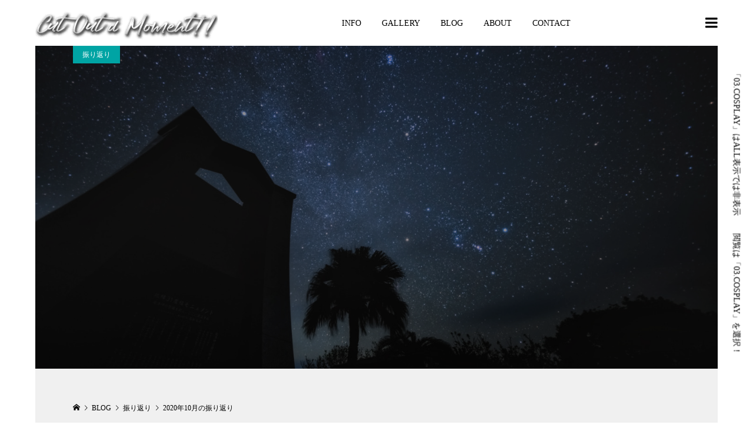

--- FILE ---
content_type: text/html; charset=UTF-8
request_url: https://cutout-moment.com/2020_oct_summary/
body_size: 17404
content:
<!DOCTYPE html>
<html lang="ja">
<head prefix="og: https://ogp.me/ns# fb: https://ogp.me/ns/fb#">
<meta charset="UTF-8">
<meta name="description" content="切り取った私の世界">
<meta name="viewport" content="width=device-width">
<meta property="og:type" content="article">
<meta property="og:url" content="https://cutout-moment.com/2020_oct_summary/">
<meta property="og:title" content="2020年10月の振り返り &#8211; Cut Out a Moment !!">
<meta property="og:description" content="切り取った私の世界">
<meta property="og:site_name" content="Cut Out a Moment !!">
<meta property="og:image" content="https://cutout-moment.com/wp-content/uploads/2021/07/w_DSC03329_dev2.jpg">
<meta property="og:image:secure_url" content="https://cutout-moment.com/wp-content/uploads/2021/07/w_DSC03329_dev2.jpg"> 
<meta property="og:image:width" content="3840"> 
<meta property="og:image:height" content="2560">
<meta property="fb:app_id" content="664490244056543">
<meta name="twitter:card" content="summary">
<meta name="twitter:site" content="@BSK_photo">
<meta name="twitter:creator" content="@BSK_photo">
<meta name="twitter:title" content="2020年10月の振り返り &#8211; Cut Out a Moment !!">
<meta property="twitter:description" content="切り取った私の世界">
<meta name="twitter:image:src" content="https://cutout-moment.com/wp-content/uploads/2021/07/w_DSC03329_dev2-300x300.jpg">
<title>2020年10月の振り返り &#8211; Cut Out a Moment !!</title>
<meta name='robots' content='max-image-preview:large' />
	<style>img:is([sizes="auto" i], [sizes^="auto," i]) { contain-intrinsic-size: 3000px 1500px }</style>
	<link rel="alternate" type="application/rss+xml" title="Cut Out a Moment !! &raquo; フィード" href="https://cutout-moment.com/feed/" />
<link rel="alternate" type="application/rss+xml" title="Cut Out a Moment !! &raquo; コメントフィード" href="https://cutout-moment.com/comments/feed/" />
<link rel="alternate" type="application/rss+xml" title="Cut Out a Moment !! &raquo; 2020年10月の振り返り のコメントのフィード" href="https://cutout-moment.com/2020_oct_summary/feed/" />
<link rel="manifest" href="https://cutout-moment.com/tcdpwa-manifest.json">
<script>
  if ('serviceWorker' in navigator) {
    window.addEventListener('load', () => {
      // ここでルート直下を指すURLを指定
      navigator.serviceWorker.register('https://cutout-moment.com/tcd-pwa-sw.js')
        .then(reg => {
          console.log('Service Worker registered. Scope is:', reg.scope);
        })
        .catch(err => {
          console.error('Service Worker registration failed:', err);
        });
    });
  }
</script>
<link rel="preconnect" href="https://fonts.googleapis.com">
<link rel="preconnect" href="https://fonts.gstatic.com" crossorigin>
<link href="https://fonts.googleapis.com/css2?family=Noto+Sans+JP:wght@400;600" rel="stylesheet">
<link rel='stylesheet' id='sdm-styles-css' href='https://cutout-moment.com/wp-content/plugins/simple-download-monitor/css/sdm_wp_styles.css?ver=6.8.3' type='text/css' media='all' />
<link rel='stylesheet' id='wp-block-library-css' href='https://cutout-moment.com/wp-includes/css/dist/block-library/style.min.css?ver=6.8.3' type='text/css' media='all' />
<style id='classic-theme-styles-inline-css' type='text/css'>
/*! This file is auto-generated */
.wp-block-button__link{color:#fff;background-color:#32373c;border-radius:9999px;box-shadow:none;text-decoration:none;padding:calc(.667em + 2px) calc(1.333em + 2px);font-size:1.125em}.wp-block-file__button{background:#32373c;color:#fff;text-decoration:none}
</style>
<style id='global-styles-inline-css' type='text/css'>
:root{--wp--preset--aspect-ratio--square: 1;--wp--preset--aspect-ratio--4-3: 4/3;--wp--preset--aspect-ratio--3-4: 3/4;--wp--preset--aspect-ratio--3-2: 3/2;--wp--preset--aspect-ratio--2-3: 2/3;--wp--preset--aspect-ratio--16-9: 16/9;--wp--preset--aspect-ratio--9-16: 9/16;--wp--preset--color--black: #000000;--wp--preset--color--cyan-bluish-gray: #abb8c3;--wp--preset--color--white: #ffffff;--wp--preset--color--pale-pink: #f78da7;--wp--preset--color--vivid-red: #cf2e2e;--wp--preset--color--luminous-vivid-orange: #ff6900;--wp--preset--color--luminous-vivid-amber: #fcb900;--wp--preset--color--light-green-cyan: #7bdcb5;--wp--preset--color--vivid-green-cyan: #00d084;--wp--preset--color--pale-cyan-blue: #8ed1fc;--wp--preset--color--vivid-cyan-blue: #0693e3;--wp--preset--color--vivid-purple: #9b51e0;--wp--preset--gradient--vivid-cyan-blue-to-vivid-purple: linear-gradient(135deg,rgba(6,147,227,1) 0%,rgb(155,81,224) 100%);--wp--preset--gradient--light-green-cyan-to-vivid-green-cyan: linear-gradient(135deg,rgb(122,220,180) 0%,rgb(0,208,130) 100%);--wp--preset--gradient--luminous-vivid-amber-to-luminous-vivid-orange: linear-gradient(135deg,rgba(252,185,0,1) 0%,rgba(255,105,0,1) 100%);--wp--preset--gradient--luminous-vivid-orange-to-vivid-red: linear-gradient(135deg,rgba(255,105,0,1) 0%,rgb(207,46,46) 100%);--wp--preset--gradient--very-light-gray-to-cyan-bluish-gray: linear-gradient(135deg,rgb(238,238,238) 0%,rgb(169,184,195) 100%);--wp--preset--gradient--cool-to-warm-spectrum: linear-gradient(135deg,rgb(74,234,220) 0%,rgb(151,120,209) 20%,rgb(207,42,186) 40%,rgb(238,44,130) 60%,rgb(251,105,98) 80%,rgb(254,248,76) 100%);--wp--preset--gradient--blush-light-purple: linear-gradient(135deg,rgb(255,206,236) 0%,rgb(152,150,240) 100%);--wp--preset--gradient--blush-bordeaux: linear-gradient(135deg,rgb(254,205,165) 0%,rgb(254,45,45) 50%,rgb(107,0,62) 100%);--wp--preset--gradient--luminous-dusk: linear-gradient(135deg,rgb(255,203,112) 0%,rgb(199,81,192) 50%,rgb(65,88,208) 100%);--wp--preset--gradient--pale-ocean: linear-gradient(135deg,rgb(255,245,203) 0%,rgb(182,227,212) 50%,rgb(51,167,181) 100%);--wp--preset--gradient--electric-grass: linear-gradient(135deg,rgb(202,248,128) 0%,rgb(113,206,126) 100%);--wp--preset--gradient--midnight: linear-gradient(135deg,rgb(2,3,129) 0%,rgb(40,116,252) 100%);--wp--preset--font-size--small: 13px;--wp--preset--font-size--medium: 20px;--wp--preset--font-size--large: 36px;--wp--preset--font-size--x-large: 42px;--wp--preset--spacing--20: 0.44rem;--wp--preset--spacing--30: 0.67rem;--wp--preset--spacing--40: 1rem;--wp--preset--spacing--50: 1.5rem;--wp--preset--spacing--60: 2.25rem;--wp--preset--spacing--70: 3.38rem;--wp--preset--spacing--80: 5.06rem;--wp--preset--shadow--natural: 6px 6px 9px rgba(0, 0, 0, 0.2);--wp--preset--shadow--deep: 12px 12px 50px rgba(0, 0, 0, 0.4);--wp--preset--shadow--sharp: 6px 6px 0px rgba(0, 0, 0, 0.2);--wp--preset--shadow--outlined: 6px 6px 0px -3px rgba(255, 255, 255, 1), 6px 6px rgba(0, 0, 0, 1);--wp--preset--shadow--crisp: 6px 6px 0px rgba(0, 0, 0, 1);}:where(.is-layout-flex){gap: 0.5em;}:where(.is-layout-grid){gap: 0.5em;}body .is-layout-flex{display: flex;}.is-layout-flex{flex-wrap: wrap;align-items: center;}.is-layout-flex > :is(*, div){margin: 0;}body .is-layout-grid{display: grid;}.is-layout-grid > :is(*, div){margin: 0;}:where(.wp-block-columns.is-layout-flex){gap: 2em;}:where(.wp-block-columns.is-layout-grid){gap: 2em;}:where(.wp-block-post-template.is-layout-flex){gap: 1.25em;}:where(.wp-block-post-template.is-layout-grid){gap: 1.25em;}.has-black-color{color: var(--wp--preset--color--black) !important;}.has-cyan-bluish-gray-color{color: var(--wp--preset--color--cyan-bluish-gray) !important;}.has-white-color{color: var(--wp--preset--color--white) !important;}.has-pale-pink-color{color: var(--wp--preset--color--pale-pink) !important;}.has-vivid-red-color{color: var(--wp--preset--color--vivid-red) !important;}.has-luminous-vivid-orange-color{color: var(--wp--preset--color--luminous-vivid-orange) !important;}.has-luminous-vivid-amber-color{color: var(--wp--preset--color--luminous-vivid-amber) !important;}.has-light-green-cyan-color{color: var(--wp--preset--color--light-green-cyan) !important;}.has-vivid-green-cyan-color{color: var(--wp--preset--color--vivid-green-cyan) !important;}.has-pale-cyan-blue-color{color: var(--wp--preset--color--pale-cyan-blue) !important;}.has-vivid-cyan-blue-color{color: var(--wp--preset--color--vivid-cyan-blue) !important;}.has-vivid-purple-color{color: var(--wp--preset--color--vivid-purple) !important;}.has-black-background-color{background-color: var(--wp--preset--color--black) !important;}.has-cyan-bluish-gray-background-color{background-color: var(--wp--preset--color--cyan-bluish-gray) !important;}.has-white-background-color{background-color: var(--wp--preset--color--white) !important;}.has-pale-pink-background-color{background-color: var(--wp--preset--color--pale-pink) !important;}.has-vivid-red-background-color{background-color: var(--wp--preset--color--vivid-red) !important;}.has-luminous-vivid-orange-background-color{background-color: var(--wp--preset--color--luminous-vivid-orange) !important;}.has-luminous-vivid-amber-background-color{background-color: var(--wp--preset--color--luminous-vivid-amber) !important;}.has-light-green-cyan-background-color{background-color: var(--wp--preset--color--light-green-cyan) !important;}.has-vivid-green-cyan-background-color{background-color: var(--wp--preset--color--vivid-green-cyan) !important;}.has-pale-cyan-blue-background-color{background-color: var(--wp--preset--color--pale-cyan-blue) !important;}.has-vivid-cyan-blue-background-color{background-color: var(--wp--preset--color--vivid-cyan-blue) !important;}.has-vivid-purple-background-color{background-color: var(--wp--preset--color--vivid-purple) !important;}.has-black-border-color{border-color: var(--wp--preset--color--black) !important;}.has-cyan-bluish-gray-border-color{border-color: var(--wp--preset--color--cyan-bluish-gray) !important;}.has-white-border-color{border-color: var(--wp--preset--color--white) !important;}.has-pale-pink-border-color{border-color: var(--wp--preset--color--pale-pink) !important;}.has-vivid-red-border-color{border-color: var(--wp--preset--color--vivid-red) !important;}.has-luminous-vivid-orange-border-color{border-color: var(--wp--preset--color--luminous-vivid-orange) !important;}.has-luminous-vivid-amber-border-color{border-color: var(--wp--preset--color--luminous-vivid-amber) !important;}.has-light-green-cyan-border-color{border-color: var(--wp--preset--color--light-green-cyan) !important;}.has-vivid-green-cyan-border-color{border-color: var(--wp--preset--color--vivid-green-cyan) !important;}.has-pale-cyan-blue-border-color{border-color: var(--wp--preset--color--pale-cyan-blue) !important;}.has-vivid-cyan-blue-border-color{border-color: var(--wp--preset--color--vivid-cyan-blue) !important;}.has-vivid-purple-border-color{border-color: var(--wp--preset--color--vivid-purple) !important;}.has-vivid-cyan-blue-to-vivid-purple-gradient-background{background: var(--wp--preset--gradient--vivid-cyan-blue-to-vivid-purple) !important;}.has-light-green-cyan-to-vivid-green-cyan-gradient-background{background: var(--wp--preset--gradient--light-green-cyan-to-vivid-green-cyan) !important;}.has-luminous-vivid-amber-to-luminous-vivid-orange-gradient-background{background: var(--wp--preset--gradient--luminous-vivid-amber-to-luminous-vivid-orange) !important;}.has-luminous-vivid-orange-to-vivid-red-gradient-background{background: var(--wp--preset--gradient--luminous-vivid-orange-to-vivid-red) !important;}.has-very-light-gray-to-cyan-bluish-gray-gradient-background{background: var(--wp--preset--gradient--very-light-gray-to-cyan-bluish-gray) !important;}.has-cool-to-warm-spectrum-gradient-background{background: var(--wp--preset--gradient--cool-to-warm-spectrum) !important;}.has-blush-light-purple-gradient-background{background: var(--wp--preset--gradient--blush-light-purple) !important;}.has-blush-bordeaux-gradient-background{background: var(--wp--preset--gradient--blush-bordeaux) !important;}.has-luminous-dusk-gradient-background{background: var(--wp--preset--gradient--luminous-dusk) !important;}.has-pale-ocean-gradient-background{background: var(--wp--preset--gradient--pale-ocean) !important;}.has-electric-grass-gradient-background{background: var(--wp--preset--gradient--electric-grass) !important;}.has-midnight-gradient-background{background: var(--wp--preset--gradient--midnight) !important;}.has-small-font-size{font-size: var(--wp--preset--font-size--small) !important;}.has-medium-font-size{font-size: var(--wp--preset--font-size--medium) !important;}.has-large-font-size{font-size: var(--wp--preset--font-size--large) !important;}.has-x-large-font-size{font-size: var(--wp--preset--font-size--x-large) !important;}
:where(.wp-block-post-template.is-layout-flex){gap: 1.25em;}:where(.wp-block-post-template.is-layout-grid){gap: 1.25em;}
:where(.wp-block-columns.is-layout-flex){gap: 2em;}:where(.wp-block-columns.is-layout-grid){gap: 2em;}
:root :where(.wp-block-pullquote){font-size: 1.5em;line-height: 1.6;}
</style>
<link rel='stylesheet' id='contact-form-7-css' href='https://cutout-moment.com/wp-content/plugins/contact-form-7/includes/css/styles.css?ver=6.1.1' type='text/css' media='all' />
<link rel='stylesheet' id='cntctfrm_form_style-css' href='https://cutout-moment.com/wp-content/plugins/contact-form-plugin/css/form_style.css?ver=4.3.3' type='text/css' media='all' />
<link rel='stylesheet' id='wp-components-css' href='https://cutout-moment.com/wp-includes/css/dist/components/style.min.css?ver=6.8.3' type='text/css' media='all' />
<link rel='stylesheet' id='godaddy-styles-css' href='https://cutout-moment.com/wp-content/plugins/coblocks/includes/Dependencies/GoDaddy/Styles/build/latest.css?ver=2.0.2' type='text/css' media='all' />
<link rel='stylesheet' id='numero-style-css' href='https://cutout-moment.com/wp-content/themes/numero_tcd070_new/style.css?ver=1.12' type='text/css' media='all' />
<link rel='stylesheet' id='numero-slick-css' href='https://cutout-moment.com/wp-content/themes/numero_tcd070_new/css/slick.min.css?ver=6.8.3' type='text/css' media='all' />
<link rel='stylesheet' id='numero-perfect-scrollbar-css' href='https://cutout-moment.com/wp-content/themes/numero_tcd070_new/css/perfect-scrollbar.css?ver=6.8.3' type='text/css' media='all' />
<link rel='stylesheet' id='tcdce-editor-css' href='https://cutout-moment.com/wp-content/plugins/tcd-classic-editor/assets/css/editor.css?ver=1756978736' type='text/css' media='all' />
<style id='tcdce-editor-inline-css' type='text/css'>
.custom_h2{--tcdce-h2-font-size-pc:28px;--tcdce-h2-font-size-sp:22px;--tcdce-h2-text-align:center;--tcdce-h2-font-weight:var(--tcdce-opt-font-weight-bold);--tcdce-h2-font-color:#000000;--tcdce-h2-font-family:var(--tcdce-opt-font-type-sans-serif);--tcdce-h2-content-width:100%;--tcdce-h2-background:initial;--tcdce-h2-background-color:#3c3c3c;--tcdce-h2-background-gradation-color1:#CEE4FD;--tcdce-h2-background-gradation-color2:#FFB5F9;--tcdce-h2-border-style:hidden;--tcdce-h2-border-position:var(--tcdce-h2-border-width);--tcdce-h2-border-width:0px;--tcdce-h2-border-color:#000000;--tcdce-h2-border-gradation-color1:#FF0000;--tcdce-h2-border-gradation-color2:#FFD41D;--tcdce-h2-element-background:initial;--tcdce-h2-element-color:#000000;--tcdce-h2-element-gradation-color1:#9890e3;--tcdce-h2-element-gradation-color2:#b1f4cf;--tcdce-h2-element-image-url:;--tcdce-h2-element-inset-inline:var(--tcdce-opt-inset-inline-left);--tcdce-h2-element-inset-block:var(--tcdce-opt-inset-block-top);--tcdce-h2-element-size-w-pc:50px;--tcdce-h2-element-size-w-sp:0px;--tcdce-h2-element-size-h-pc:50px;--tcdce-h2-element-size-h-sp:0px;--tcdce-h2-padding-pc:0px;--tcdce-h2-padding-sp:0px;--tcdce-h2-padding-top-pc:0px;--tcdce-h2-padding-top-sp:0px;--tcdce-h2-padding-right-pc:0px;--tcdce-h2-padding-right-sp:0px;--tcdce-h2-padding-bottom-pc:0px;--tcdce-h2-padding-bottom-sp:0px;--tcdce-h2-padding-left-pc:0px;--tcdce-h2-padding-left-sp:0px;--tcdce-h2-margin-top-pc:100px;--tcdce-h2-margin-top-sp:50px;--tcdce-h2-margin-bottom-pc:40px;--tcdce-h2-margin-bottom-sp:20px;}.custom_h3{--tcdce-h3-font-size-pc:24px;--tcdce-h3-font-size-sp:20px;--tcdce-h3-text-align:left;--tcdce-h3-font-weight:var(--tcdce-opt-font-weight-bold);--tcdce-h3-font-color:#000000;--tcdce-h3-font-family:var(--tcdce-opt-font-type-sans-serif);--tcdce-h3-content-width:100%;--tcdce-h3-background:initial;--tcdce-h3-background-color:#3c3c3c;--tcdce-h3-background-gradation-color1:#CEE4FD;--tcdce-h3-background-gradation-color2:#FFB5F9;--tcdce-h3-border-style:hidden;--tcdce-h3-border-position:var(--tcdce-h3-border-width);--tcdce-h3-border-width:0px;--tcdce-h3-border-color:#000000;--tcdce-h3-border-gradation-color1:#FF0000;--tcdce-h3-border-gradation-color2:#FFD41D;--tcdce-h3-element-background:initial;--tcdce-h3-element-color:#000000;--tcdce-h3-element-gradation-color1:#9890e3;--tcdce-h3-element-gradation-color2:#b1f4cf;--tcdce-h3-element-image-url:;--tcdce-h3-element-inset-inline:var(--tcdce-opt-inset-inline-left);--tcdce-h3-element-inset-block:var(--tcdce-opt-inset-block-top);--tcdce-h3-element-size-w-pc:50px;--tcdce-h3-element-size-w-sp:0px;--tcdce-h3-element-size-h-pc:50px;--tcdce-h3-element-size-h-sp:0px;--tcdce-h3-padding-pc:0px;--tcdce-h3-padding-sp:0px;--tcdce-h3-padding-top-pc:0px;--tcdce-h3-padding-top-sp:0px;--tcdce-h3-padding-right-pc:0px;--tcdce-h3-padding-right-sp:0px;--tcdce-h3-padding-bottom-pc:0px;--tcdce-h3-padding-bottom-sp:0px;--tcdce-h3-padding-left-pc:0px;--tcdce-h3-padding-left-sp:0px;--tcdce-h3-margin-top-pc:80px;--tcdce-h3-margin-top-sp:50px;--tcdce-h3-margin-bottom-pc:40px;--tcdce-h3-margin-bottom-sp:20px;}.custom_h4{--tcdce-h4-font-size-pc:22px;--tcdce-h4-font-size-sp:18px;--tcdce-h4-text-align:left;--tcdce-h4-font-weight:var(--tcdce-opt-font-weight-bold);--tcdce-h4-font-color:#000000;--tcdce-h4-font-family:var(--tcdce-opt-font-type-sans-serif);--tcdce-h4-content-width:100%;--tcdce-h4-background:initial;--tcdce-h4-background-color:#3c3c3c;--tcdce-h4-background-gradation-color1:#CEE4FD;--tcdce-h4-background-gradation-color2:#FFB5F9;--tcdce-h4-border-style:hidden;--tcdce-h4-border-position:var(--tcdce-h4-border-width);--tcdce-h4-border-width:0px;--tcdce-h4-border-color:#000000;--tcdce-h4-border-gradation-color1:#FF0000;--tcdce-h4-border-gradation-color2:#FFD41D;--tcdce-h4-element-background:initial;--tcdce-h4-element-color:#000000;--tcdce-h4-element-gradation-color1:#9890e3;--tcdce-h4-element-gradation-color2:#b1f4cf;--tcdce-h4-element-image-url:;--tcdce-h4-element-inset-inline:var(--tcdce-opt-inset-inline-left);--tcdce-h4-element-inset-block:var(--tcdce-opt-inset-block-top);--tcdce-h4-element-size-w-pc:50px;--tcdce-h4-element-size-w-sp:0px;--tcdce-h4-element-size-h-pc:50px;--tcdce-h4-element-size-h-sp:0px;--tcdce-h4-padding-pc:0px;--tcdce-h4-padding-sp:0px;--tcdce-h4-padding-top-pc:0px;--tcdce-h4-padding-top-sp:0px;--tcdce-h4-padding-right-pc:0px;--tcdce-h4-padding-right-sp:0px;--tcdce-h4-padding-bottom-pc:0px;--tcdce-h4-padding-bottom-sp:0px;--tcdce-h4-padding-left-pc:0px;--tcdce-h4-padding-left-sp:0px;--tcdce-h4-margin-top-pc:60px;--tcdce-h4-margin-top-sp:40px;--tcdce-h4-margin-bottom-pc:40px;--tcdce-h4-margin-bottom-sp:20px;}.custom_h5{--tcdce-h5-font-size-pc:20px;--tcdce-h5-font-size-sp:16px;--tcdce-h5-text-align:left;--tcdce-h5-font-weight:var(--tcdce-opt-font-weight-bold);--tcdce-h5-font-color:#000000;--tcdce-h5-font-family:var(--tcdce-opt-font-type-sans-serif);--tcdce-h5-content-width:100%;--tcdce-h5-background:initial;--tcdce-h5-background-color:#3c3c3c;--tcdce-h5-background-gradation-color1:#CEE4FD;--tcdce-h5-background-gradation-color2:#FFB5F9;--tcdce-h5-border-style:hidden;--tcdce-h5-border-position:var(--tcdce-h5-border-width);--tcdce-h5-border-width:0px;--tcdce-h5-border-color:#000000;--tcdce-h5-border-gradation-color1:#FF0000;--tcdce-h5-border-gradation-color2:#FFD41D;--tcdce-h5-element-background:initial;--tcdce-h5-element-color:#000000;--tcdce-h5-element-gradation-color1:#9890e3;--tcdce-h5-element-gradation-color2:#b1f4cf;--tcdce-h5-element-image-url:;--tcdce-h5-element-inset-inline:var(--tcdce-opt-inset-inline-left);--tcdce-h5-element-inset-block:var(--tcdce-opt-inset-block-top);--tcdce-h5-element-size-w-pc:50px;--tcdce-h5-element-size-w-sp:0px;--tcdce-h5-element-size-h-pc:50px;--tcdce-h5-element-size-h-sp:0px;--tcdce-h5-padding-pc:0px;--tcdce-h5-padding-sp:0px;--tcdce-h5-padding-top-pc:0px;--tcdce-h5-padding-top-sp:0px;--tcdce-h5-padding-right-pc:0px;--tcdce-h5-padding-right-sp:0px;--tcdce-h5-padding-bottom-pc:0px;--tcdce-h5-padding-bottom-sp:0px;--tcdce-h5-padding-left-pc:0px;--tcdce-h5-padding-left-sp:0px;--tcdce-h5-margin-top-pc:50px;--tcdce-h5-margin-top-sp:40px;--tcdce-h5-margin-bottom-pc:40px;--tcdce-h5-margin-bottom-sp:20px;}.custom_h6{--tcdce-h6-font-size-pc:18px;--tcdce-h6-font-size-sp:16px;--tcdce-h6-text-align:left;--tcdce-h6-font-weight:var(--tcdce-opt-font-weight-bold);--tcdce-h6-font-color:#000000;--tcdce-h6-font-family:var(--tcdce-opt-font-type-sans-serif);--tcdce-h6-content-width:100%;--tcdce-h6-background:initial;--tcdce-h6-background-color:#3c3c3c;--tcdce-h6-background-gradation-color1:#CEE4FD;--tcdce-h6-background-gradation-color2:#FFB5F9;--tcdce-h6-border-style:hidden;--tcdce-h6-border-position:var(--tcdce-h6-border-width);--tcdce-h6-border-width:0px;--tcdce-h6-border-color:#000000;--tcdce-h6-border-gradation-color1:#FF0000;--tcdce-h6-border-gradation-color2:#FFD41D;--tcdce-h6-element-background:initial;--tcdce-h6-element-color:#000000;--tcdce-h6-element-gradation-color1:#9890e3;--tcdce-h6-element-gradation-color2:#b1f4cf;--tcdce-h6-element-image-url:;--tcdce-h6-element-inset-inline:var(--tcdce-opt-inset-inline-left);--tcdce-h6-element-inset-block:var(--tcdce-opt-inset-block-top);--tcdce-h6-element-size-w-pc:50px;--tcdce-h6-element-size-w-sp:0px;--tcdce-h6-element-size-h-pc:50px;--tcdce-h6-element-size-h-sp:0px;--tcdce-h6-padding-pc:0px;--tcdce-h6-padding-sp:0px;--tcdce-h6-padding-top-pc:0px;--tcdce-h6-padding-top-sp:0px;--tcdce-h6-padding-right-pc:0px;--tcdce-h6-padding-right-sp:0px;--tcdce-h6-padding-bottom-pc:0px;--tcdce-h6-padding-bottom-sp:0px;--tcdce-h6-padding-left-pc:0px;--tcdce-h6-padding-left-sp:0px;--tcdce-h6-margin-top-pc:50px;--tcdce-h6-margin-top-sp:40px;--tcdce-h6-margin-bottom-pc:40px;--tcdce-h6-margin-bottom-sp:20px;}.custom_ul{--tcdce-ul-font-size-pc:16px;--tcdce-ul-font-size-sp:14px;--tcdce-ul-font-weight:var(--tcdce-opt-font-weight-normal);--tcdce-ul-font-color:#000000;--tcdce-ul-background:initial;--tcdce-ul-background-color:#f6f6f6;--tcdce-ul-background-gradation-color1:#fff1eb;--tcdce-ul-background-gradation-color2:#ace0f9;--tcdce-ul-border-style:hidden;--tcdce-ul-border-width:2px;--tcdce-ul-border-color:#000000;--tcdce-ul-list-style:disc;--tcdce-ul-icon:none;--tcdce-ul-icon-offset:1em;--tcdce-ul-icon-content:var(--tcdce-opt-icon--check);--tcdce-ul-icon-image-url:;--tcdce-ul-icon-color:#000000;--tcdce-ul-padding-pc:var(--tcdce-ul-padding-custom-pc);--tcdce-ul-padding-sp:var(--tcdce-ul-padding-custom-sp);--tcdce-ul-padding-custom-pc:0px;--tcdce-ul-padding-custom-sp:0px;--tcdce-ul-margin-top-pc:40px;--tcdce-ul-margin-top-sp:20px;--tcdce-ul-margin-bottom-pc:40px;--tcdce-ul-margin-bottom-sp:20px;}.custom_ol{--tcdce-ol-font-size-pc:16px;--tcdce-ol-font-size-sp:14px;--tcdce-ol-font-weight:var(--tcdce-opt-font-weight-normal);--tcdce-ol-font-color:#000000;--tcdce-ol-background:initial;--tcdce-ol-background-color:#f6f6f6;--tcdce-ol-background-gradation-color1:#fff1eb;--tcdce-ol-background-gradation-color2:#ace0f9;--tcdce-ol-border-style:hidden;--tcdce-ol-border-width:2px;--tcdce-ol-border-color:#000000;--tcdce-ol-list-style:decimal;--tcdce-ol-counter-type:none;--tcdce-ol-counter-offset:1em;--tcdce-ol-counter-weight:var(--tcdce-opt-font-weight-normal);--tcdce-ol-counter-size:scale(1);--tcdce-ol-counter-color:#000000;--tcdce-ol-counter-background:transparent;--tcdce-ol-counter-background-color:#000000;--tcdce-ol-padding-pc:var(--tcdce-ol-padding-custom-pc);--tcdce-ol-padding-sp:var(--tcdce-ol-padding-custom-sp);--tcdce-ol-padding-custom-pc:0px;--tcdce-ol-padding-custom-sp:0px;--tcdce-ol-margin-top-pc:40px;--tcdce-ol-margin-top-sp:20px;--tcdce-ol-margin-bottom-pc:40px;--tcdce-ol-margin-bottom-sp:20px;}.custom_box{--tcdce-box-font-size-pc:16px;--tcdce-box-font-size-sp:14px;--tcdce-box-font-weight:var(--tcdce-opt-font-weight-normal);--tcdce-box-font-color:#000000;--tcdce-box-background:var(--tcdce-box-background-color);--tcdce-box-background-color:#f6f6f6;--tcdce-box-background-gradation-color1:#fff1eb;--tcdce-box-background-gradation-color2:#ace0f9;--tcdce-box-border-style:hidden;--tcdce-box-border-width:2px;--tcdce-box-border-color:#000000;--tcdce-box-icon:none;--tcdce-box-icon-offset:0em;--tcdce-box-icon-content:var(--tcdce-opt-icon--info);--tcdce-box-icon-image-url:;--tcdce-box-icon-color:#000000;--tcdce-box-padding-pc:1.5em;--tcdce-box-padding-sp:1em;--tcdce-box-padding-custom-pc:30px;--tcdce-box-padding-custom-sp:15px;--tcdce-box-margin-top-pc:40px;--tcdce-box-margin-top-sp:20px;--tcdce-box-margin-bottom-pc:40px;--tcdce-box-margin-bottom-sp:20px;}.custom_marker{--tcdce-marker-font-weight:400;--tcdce-marker-color:#fff799;--tcdce-marker-weight:0.8em;--tcdce-marker-animation:none;}.wp-block-button.custom_button,:is(.tcdce-button-wrapper, .q_button_wrap):has(.custom_button){--tcdce-button-font-size-pc:16px;--tcdce-button-font-size-sp:14px;--tcdce-button-font-weight:400;--tcdce-button-shape:var(--tcdce-button-shape--round);--tcdce-button-size-width-pc:270px;--tcdce-button-size-width-sp:220px;--tcdce-button-size-height-pc:60px;--tcdce-button-size-height-sp:50px;--tcdce-button-preset-color--a:#66D1F0;--tcdce-button-preset-color--b:;--tcdce-button-preset-color--gradation--a:;--tcdce-button-preset-color--gradation--b:;--tcdce-button-font-color:#ffffff;--tcdce-button-font-color-hover:#ffffff;--tcdce-button-background:var(--tcdce-button-preset-color--a);--tcdce-button-background-hover:var(--tcdce-button-preset-color--a);--tcdce-button-border:none;--tcdce-button-border-hover:none;--tcdce-button-transform:none;--tcdce-button-transform-hover:none;--tcdce-button-overlay:'';--tcdce-button-margin-top-pc:40px;--tcdce-button-margin-top-sp:20px;--tcdce-button-margin-bottom-pc:40px;--tcdce-button-margin-bottom-sp:20px;}.{--tcdce-sb-font-size-pc:16px;--tcdce-sb-font-size-sp:14px;--tcdce-sb-font-weight:400;--tcdce-sb-font-color:#000000;--tcdce-sb-image-url:;--tcdce-sb-preset-color--bg:;--tcdce-sb-preset-color--border:;--tcdce-sb-background:transparent;--tcdce-sb-border-color:transparent;--tcdce-sb-padding:0;--tcdce-sb-direction:row;--tcdce-sb-triangle-before-offset:-10px;--tcdce-sb-triangle-after-offset:-7px;--tcdce-sb-triangle-path:polygon(100% 0, 0 50%, 100% 100%);--tcdce-sb-margin-top-pc:40px;--tcdce-sb-margin-top-sp:20px;--tcdce-sb-margin-bottom-pc:40px;--tcdce-sb-margin-bottom-sp:20px;}
.p-toc { background:#fff; border: 1px solid #ddd; }body:has(.c-footer-bar) .p-toc-open { margin-bottom: 50px; }body:has(.p-toc-open) .p-pagetop { display:none!important; }.p-body > .tcdce-body { padding-block:0.5em; }
</style>
<link rel='stylesheet' id='tcdce-utility-css' href='https://cutout-moment.com/wp-content/plugins/tcd-classic-editor/assets/css/utility.css?ver=1756978736' type='text/css' media='all' />
<link rel='stylesheet' id='no-right-click-images-frontend-css' href='https://cutout-moment.com/wp-content/plugins/no-right-click-images-plugin/css/no-right-click-images-frontend.css?ver=4.1' type='text/css' media='all' />
<link rel='stylesheet' id='cf7cf-style-css' href='https://cutout-moment.com/wp-content/plugins/cf7-conditional-fields/style.css?ver=2.6.3' type='text/css' media='all' />
<style>:root {
  --tcd-font-type1: Arial,"Hiragino Sans","Yu Gothic Medium","Meiryo",sans-serif;
  --tcd-font-type2: "Times New Roman",Times,"Yu Mincho","游明朝","游明朝体","Hiragino Mincho Pro",serif;
  --tcd-font-type3: Palatino,"Yu Kyokasho","游教科書体","UD デジタル 教科書体 N","游明朝","游明朝体","Hiragino Mincho Pro","Meiryo",serif;
  --tcd-font-type-logo: "Noto Sans JP",sans-serif;
}</style>
<script type="text/javascript" src="https://cutout-moment.com/wp-includes/js/jquery/jquery.min.js?ver=3.7.1" id="jquery-core-js"></script>
<script type="text/javascript" src="https://cutout-moment.com/wp-includes/js/jquery/jquery-migrate.min.js?ver=3.4.1" id="jquery-migrate-js"></script>
<script type="text/javascript" id="sdm-scripts-js-extra">
/* <![CDATA[ */
var sdm_ajax_script = {"ajaxurl":"https:\/\/cutout-moment.com\/wp-admin\/admin-ajax.php"};
/* ]]> */
</script>
<script type="text/javascript" src="https://cutout-moment.com/wp-content/plugins/simple-download-monitor/js/sdm_wp_scripts.js?ver=6.8.3" id="sdm-scripts-js"></script>
<link rel="https://api.w.org/" href="https://cutout-moment.com/wp-json/" /><link rel="alternate" title="JSON" type="application/json" href="https://cutout-moment.com/wp-json/wp/v2/posts/1090" /><link rel="EditURI" type="application/rsd+xml" title="RSD" href="https://cutout-moment.com/xmlrpc.php?rsd" />
<meta name="generator" content="WordPress 6.8.3" />
<link rel="canonical" href="https://cutout-moment.com/2020_oct_summary/" />
<link rel='shortlink' href='https://cutout-moment.com/?p=1090' />
<link rel="alternate" title="oEmbed (JSON)" type="application/json+oembed" href="https://cutout-moment.com/wp-json/oembed/1.0/embed?url=https%3A%2F%2Fcutout-moment.com%2F2020_oct_summary%2F" />
<link rel="alternate" title="oEmbed (XML)" type="text/xml+oembed" href="https://cutout-moment.com/wp-json/oembed/1.0/embed?url=https%3A%2F%2Fcutout-moment.com%2F2020_oct_summary%2F&#038;format=xml" />
<style>
          @media not all and (max-width: 991px) {
            .p-toc-open, .p-toc-modal { display: none; }
          }
          @media (max-width: 991px) {
            .widget_tcdce_toc_widget { display: none; }
          }
        </style><style>
body { background-color: #ffffff; }
.p-header__bar, .p-header__bar a, .p-footer, .p-footer a { color: #000000; }
.p-header__bar a:hover, .p-footer a:hover { color: #ff8000; }
.l-main { background-color: #f0f0f0; }
.p-body a, .custom-html-widget a { color: #ff8000; }
.p-body a:hover, .custom-html-widget a:hover { color: #cccccc; }
.p-archive-categories__filter-item.is-active { background-color: rgba(0, 164, 164, 0.5); }
.p-category-item, .p-button, .p-page-links > span, .p-page-links a:hover, .p-pager__item .current, .p-pager__item a:hover, .p-archive-categories__filter-item:hover { background-color: #00a4a4; }
.p-index-newsticker__item-date { color: #00a4a4 }
.p-ranking__item-rank-bg::after::after { border-left-color: #00a4a4; border-top-color: #00a4a4; }
.p-archive-categories--type2 .p-archive-categories__filter-item.is-active { background-color: rgba(0, 164, 164, 0.5); }
.p-gallery-category-item, .p-entry-gallery .p-button, .p-entry-gallery .p-page-links > span, .p-entry-gallery .p-page-links a:hover, .p-pager-gallery .p-pager__item .current, .p-pager-gallery .p-pager__item a:hover, .p-archive-categories--type2 .p-archive-categories__filter-item:hover, .p-archive-gallery__item-button:hover, .p-entry-gallery__likes:hover { background-color: #00a4a4; }
.p-modal-gallery-slide__button-likes:hover, .p-modal-gallery-slide__button-link:hover { border-color: #00a4a4; background-color: #00a4a4; }
.p-index-newsticker--type2 .p-index-newsticker__item-date, body.is-wp-mobile-device .p-archive-gallery__item-button:hover, .p-entry-gallery__likes, .p-modal-gallery-slide__button-likes, .p-modal-gallery-slide__category a:hover { color: #00a4a4 }
.p-ranking--gallery .p-ranking__item-rank-bg::after { border-left-color: #00a4a4; border-top-color: #00a4a4; }
.c-comment__tab-item.is-active a, .c-comment__tab-item a:hover, .c-comment__tab-item.is-active p { background-color: rgba(0, 164, 164, 0.7); }
.c-comment__tab-item.is-active a:after, .c-comment__tab-item.is-active p:after { border-top-color: rgba(0, 164, 164, 0.7); }
.p-index-newsticker, .p-archive-categories__filter, .p-archive-categories { background-color: #f8e8e8; }
body, input, textarea { font-family: var(--tcd-font-type2); }
.p-logo, .p-entry__title, .p-headline, .p-page-header__title, .p-page-header__image-title, .p-widget__title, .widget_block .wp-block-heading {
font-family: var(--tcd-font-type2);
}
.c-font-type--logo { font-family: var(--tcd-font-type-logo); font-weight: bold !important;}
.c-load--type1 { border: 3px solid rgba(153, 153, 153, 0.2); border-top-color: #aaefd3; }
.p-hover-effect--type1:hover .p-hover-effect__image { -webkit-transform: scale(1.5) rotate(2deg); -moz-transform: scale(1.5) rotate(2deg); -ms-transform: scale(1.5) rotate(2deg); transform: scale(1.5) rotate(2deg); }
.p-hover-effect--type2 .p-hover-effect__image { -webkit-transform: scale(1.2) translate3d(8px, 0, 0); -moz-transform: scale(1.2) translate3d(8px, 0, 0); -ms-transform: scale(1.2) translate3d(8px, 0, 0); transform: scale(1.2) translate3d(8px, 0, 0); }
.p-hover-effect--type2:hover .p-hover-effect__image { -webkit-transform: scale(1.2) translate3d(-8px, 0, 0); -moz-transform: scale(1.2) translate3d(-8px, 0, 0); -ms-transform: scale(1.2) translate3d(-8px, 0, 0); transform: scale(1.2) translate3d(-8px, 0, 0); }
.p-hover-effect--type2:hover .p-hover-effect__bg { background: #000000; }
.p-hover-effect--type2:hover .p-hover-effect__image { opacity: 0.5 }
.p-hover-effect--type3:hover .p-hover-effect__bg { background: #000000; }
.p-hover-effect--type3:hover .p-hover-effect__image { opacity: 0.5; }
.p-entry__title { font-size: 40px; }
.p-entry__body { color: #000000; font-size: 18px; }
.p-entry__header.has-image .p-entry__date, .p-entry__header.has-image .p-entry__title { color: #ffffff; }
.p-entry-post__header.has-image .p-entry__header-overlay { background-color: rgba(0, 0, 0, 0.4); }
.p-entry-gallery__title { color: #000000; font-size: 40px; }
.p-entry-gallery__body { color: #000000; font-size: 18px; }
.p-archive-gallery__item-caption { background-color: rgba(0, 0, 0, 0.4); }
.p-modal-gallery { background-color: #ffffff; }
.p-modal-gallery-slider, .p-modal-gallery-slider a { color: #000000; }
.p-modal-gallery-slider .slick-arrow { color: #000000; }
.p-modal-gallery-slider .slick-arrow:hover { color: #999999; }
.p-modal-gallery-thumbnail-slider { background-color: #222222; }
.p-entry-information__title { font-size: 36px; }
.p-entry-information__body { color: #000000; font-size: 16px; }
.p-entry-information__header.has-image .p-entry__date, .p-entry-information__header.has-image .p-entry__title { color: #ffffff; }
.p-entry-information__header.has-image .p-entry__header-overlay { background-color: rgba(0, 0, 0, 0.2); }
.p-header__logo--text { font-size: 26px; }
.p-global-nav .sub-menu a { background-color: #222222; color: #ffffff; }
.p-global-nav .sub-menu a:hover, .p-global-nav .sub-menu .current-menu-item > a { background-color: #999999; color: #ffffff; }
.p-megamenu-a { background-color: #555555; }
.p-megamenu-a__list-item { background-color: #00a4a4; }
.p-megamenu-b { background-color: #222222; }
.p-drawer__contents { background-color: #f0f0f0; }
.p-drawer__contents, .p-drawer__contents a, .p-drawer .p-widget__title { color: #000000; }
.p-drawer .ps__thumb-y { background-color: #666666; }
@media (min-width: 992px) {
	.p-global-nav > li > a { color: #000000; }
	.p-global-nav > li:hover > a, .p-global-nav > li.current-menu-item > a { color: #ff8000; }
	.p-drawer__contents a:hover, .p-drawer__contents .current-cat a { color: #ff8000; }
	.p-sidemenu, .p-sidemenu a { color: #000000; }
	.p-sidemenu a:hover { color: #ff8000; }
}
@media only screen and (max-width: 991px) {
	body.l-header__fix--mobile .is-header-fixed .l-header__bar { background-color: rgba(255, 255, 255, 0.8); }
	.p-header__logo--text { font-size: 24px; }
	.p-drawer__contents a:hover, .p-drawer__contents .current-cat a { color: #ff8000; }
	.p-drawer__menu a, .p-drawer__menu .p-sidemenu__nourl, .p-drawer__menu > li > a { background-color: #222222; color: #ffffff; }
	.p-drawer__menu a:hover, .p-drawer__menu > li > a:hover { background-color: #222222; color: #ff8000; }
	.p-drawer__menu .sub-menu a { background-color: #333333; color: #ffffff; }
	.p-drawer__menu .sub-menu a:hover { background-color: #333333; color: #ff8000; }
	.p-archive-gallery__item-button:hover { color: #00a4a4; }
	.p-entry__title { font-size: 26px; }
	.p-entry__body { font-size: 16px; }
	.p-entry-gallery__title { font-size: 26px; }
	.p-entry-gallery__body { font-size: 16px; }
	.p-entry-information__title { font-size: 22px; }
	.p-entry-information__body { font-size: 14px; }
	.p-modal-gallery-slider, .p-modal-gallery-slider a {  }
	.p-modal-gallery-slider .slick-arrow, .p-modal-gallery-slider .slick-arrow:hover {  }
}
.p-entry-gallery__slider-item__image { display: block; height: auto; width: auto;max-width: 100%; max-height: 1000px; margin: 0 auto;}

</style>
<script src="https://cdn.onesignal.com/sdks/web/v16/OneSignalSDK.page.js" defer></script>
<script>
window.OneSignalDeferred = window.OneSignalDeferred || [];
OneSignalDeferred.push(async function(OneSignal) {
  await OneSignal.init({
    appId: "9b010a3d-54d7-4209-8e01-462fdc81894f",
    serviceWorkerOverrideForTypical: true,
    path: "https://cutout-moment.com/wp-content/plugins/tcd-pwa/sdk_files/",
    serviceWorkerParam: { scope: "/wp-content/plugins/tcd-pwa/sdk_files/push/onesignal/" },
    serviceWorkerPath: "OneSignalSDKWorker.js",
  });
});
</script>
<style>
#onesignal-slidedown-container,
#onesignal-popover-container {
  z-index: 99998 !important;
}
</style>
<style type="text/css">

</style>
<link rel="stylesheet" href="https://cutout-moment.com/wp-content/themes/numero_tcd070_new/pagebuilder/assets/css/pagebuilder.css?ver=1.6.3">
<style type="text/css">
.tcd-pb-row.row1 { margin-bottom:30px; background-color:#f0f0f0; }
.tcd-pb-row.row1 .tcd-pb-col.col1 { width:100%; }
.tcd-pb-row.row1 .tcd-pb-col.col1 .tcd-pb-widget.widget1 { margin-bottom:30px; border-bottom:3px solid #9fead9; }
.tcd-pb-row.row1 .tcd-pb-col.col1 .tcd-pb-widget.widget2 { margin-bottom:30px; }
.tcd-pb-row.row1 .tcd-pb-col.col1 .tcd-pb-widget.widget3 { margin-bottom:30px; border-bottom:3px solid #9fead9; }
.tcd-pb-row.row1 .tcd-pb-col.col1 .tcd-pb-widget.widget4 { margin-bottom:30px; }
@media only screen and (max-width:767px) {
  .tcd-pb-row.row1 { margin-bottom:30px; }
  .tcd-pb-row.row1 .tcd-pb-col.col1 .tcd-pb-widget.widget1 { margin-bottom:30px; border-bottom:3px solid #9fead9; }
  .tcd-pb-row.row1 .tcd-pb-col.col1 .tcd-pb-widget.widget2 { margin-bottom:30px; }
  .tcd-pb-row.row1 .tcd-pb-col.col1 .tcd-pb-widget.widget3 { margin-bottom:30px; border-bottom:3px solid #9fead9; }
  .tcd-pb-row.row1 .tcd-pb-col.col1 .tcd-pb-widget.widget4 { margin-bottom:30px; }
}
.tcd-pb-row.row2 { margin-bottom:30px; background-color:#f0f0f0; }
.tcd-pb-row.row2 .tcd-pb-row-inner { margin-left:-15px; margin-right:-15px; }
.tcd-pb-row.row2 .tcd-pb-col.col1 { width:50%; padding-left:15px; padding-right:15px; }
.tcd-pb-row.row2 .tcd-pb-col.col2 { width:50%; padding-left:15px; padding-right:15px; }
.tcd-pb-row.row2 .tcd-pb-col.col1 .tcd-pb-widget.widget1 { margin-bottom:30px; }
.tcd-pb-row.row2 .tcd-pb-col.col2 .tcd-pb-widget.widget1 { margin-bottom:30px; }
@media only screen and (max-width:767px) {
  .tcd-pb-row.row2 { margin-bottom:30px; }
  .tcd-pb-row.row2 .tcd-pb-row-inner { margin-left:-15px; margin-right:-15px; }
  .tcd-pb-row.row2 .tcd-pb-col.col1 { padding-left:15px; padding-right:15px; }
  .tcd-pb-row.row2 .tcd-pb-col.col1 { width:100%; float:none; margin-bottom:30px; }
  .tcd-pb-row.row2 .tcd-pb-col.col1 .tcd-pb-widget.widget1 { margin-bottom:30px; }
  .tcd-pb-row.row2 .tcd-pb-col.col2 { padding-left:15px; padding-right:15px; }
  .tcd-pb-row.row2 .tcd-pb-col.col2 { width:100%; float:none; }
  .tcd-pb-row.row2 .tcd-pb-col.col2 .tcd-pb-widget.widget1 { margin-bottom:30px; }
}
.tcd-pb-row.row3 { margin-bottom:30px; background-color:#f0f0f0; }
.tcd-pb-row.row3 .tcd-pb-col.col1 { width:100%; }
.tcd-pb-row.row3 .tcd-pb-col.col1 .tcd-pb-widget.widget1 { margin-bottom:30px; }
.tcd-pb-row.row3 .tcd-pb-col.col1 .tcd-pb-widget.widget2 { margin-bottom:30px; }
.tcd-pb-row.row3 .tcd-pb-col.col1 .tcd-pb-widget.widget3 { margin-bottom:30px; }
@media only screen and (max-width:767px) {
  .tcd-pb-row.row3 { margin-bottom:30px; }
  .tcd-pb-row.row3 .tcd-pb-col.col1 .tcd-pb-widget.widget1 { margin-bottom:30px; }
  .tcd-pb-row.row3 .tcd-pb-col.col1 .tcd-pb-widget.widget2 { margin-bottom:30px; }
  .tcd-pb-row.row3 .tcd-pb-col.col1 .tcd-pb-widget.widget3 { margin-bottom:30px; }
}
.tcd-pb-row.row4 { margin-bottom:30px; background-color:#f0f0f0; }
.tcd-pb-row.row4 .tcd-pb-row-inner { margin-left:-15px; margin-right:-15px; }
.tcd-pb-row.row4 .tcd-pb-col.col1 { width:50%; padding-left:15px; padding-right:15px; }
.tcd-pb-row.row4 .tcd-pb-col.col2 { width:50%; padding-left:15px; padding-right:15px; }
.tcd-pb-row.row4 .tcd-pb-col.col1 .tcd-pb-widget.widget1 { margin-bottom:30px; }
.tcd-pb-row.row4 .tcd-pb-col.col2 .tcd-pb-widget.widget1 { margin-bottom:30px; }
@media only screen and (max-width:767px) {
  .tcd-pb-row.row4 { margin-bottom:30px; }
  .tcd-pb-row.row4 .tcd-pb-row-inner { margin-left:-15px; margin-right:-15px; }
  .tcd-pb-row.row4 .tcd-pb-col.col1 { padding-left:15px; padding-right:15px; }
  .tcd-pb-row.row4 .tcd-pb-col.col1 { width:100%; float:none; margin-bottom:30px; }
  .tcd-pb-row.row4 .tcd-pb-col.col1 .tcd-pb-widget.widget1 { margin-bottom:30px; }
  .tcd-pb-row.row4 .tcd-pb-col.col2 { padding-left:15px; padding-right:15px; }
  .tcd-pb-row.row4 .tcd-pb-col.col2 { width:100%; float:none; }
  .tcd-pb-row.row4 .tcd-pb-col.col2 .tcd-pb-widget.widget1 { margin-bottom:30px; }
}
.tcd-pb-row.row5 { margin-bottom:30px; background-color:#f0f0f0; }
.tcd-pb-row.row5 .tcd-pb-col.col1 { width:100%; }
.tcd-pb-row.row5 .tcd-pb-col.col1 .tcd-pb-widget.widget1 { margin-bottom:30px; }
.tcd-pb-row.row5 .tcd-pb-col.col1 .tcd-pb-widget.widget2 { margin-bottom:30px; border-bottom:3px solid #9fead9; }
.tcd-pb-row.row5 .tcd-pb-col.col1 .tcd-pb-widget.widget3 { margin-bottom:30px; }
.tcd-pb-row.row5 .tcd-pb-col.col1 .tcd-pb-widget.widget4 { margin-bottom:30px; }
@media only screen and (max-width:767px) {
  .tcd-pb-row.row5 { margin-bottom:30px; }
  .tcd-pb-row.row5 .tcd-pb-col.col1 .tcd-pb-widget.widget1 { margin-bottom:30px; }
  .tcd-pb-row.row5 .tcd-pb-col.col1 .tcd-pb-widget.widget2 { margin-bottom:30px; border-bottom:3px solid #9fead9; }
  .tcd-pb-row.row5 .tcd-pb-col.col1 .tcd-pb-widget.widget3 { margin-bottom:30px; }
  .tcd-pb-row.row5 .tcd-pb-col.col1 .tcd-pb-widget.widget4 { margin-bottom:30px; }
}
.tcd-pb-row.row1 .tcd-pb-col.col1 .tcd-pb-widget.widget3 .pb_catchcopy { color: #333333; font-size: 32px; text-align: center;  }
.tcd-pb-row.row5 .tcd-pb-col.col1 .tcd-pb-widget.widget2 .pb_catchcopy { color: #333333; font-size: 32px; text-align: center;  }
@media only screen and (max-width: 767px) {
  .tcd-pb-row.row1 .tcd-pb-col.col1 .tcd-pb-widget.widget3 .pb_catchcopy { font-size: 26px; text-align: left;  }
  .tcd-pb-row.row5 .tcd-pb-col.col1 .tcd-pb-widget.widget2 .pb_catchcopy { font-size: 26px; text-align: left;  }
}
.tcd-pb-row.row1 .tcd-pb-col.col1 .tcd-pb-widget.widget1 .pb_headline { color: #333333; font-size: 36px; text-align: center;  }
@media only screen and (max-width: 767px) {
  .tcd-pb-row.row1 .tcd-pb-col.col1 .tcd-pb-widget.widget1 .pb_headline { font-size: 28px; text-align: left;  }
}
</style>

<link rel="icon" href="https://cutout-moment.com/wp-content/uploads/2019/08/cropped--32x32.jpg" sizes="32x32" />
<link rel="icon" href="https://cutout-moment.com/wp-content/uploads/2019/08/cropped--192x192.jpg" sizes="192x192" />
<link rel="apple-touch-icon" href="https://cutout-moment.com/wp-content/uploads/2019/08/cropped--180x180.jpg" />
<meta name="msapplication-TileImage" content="https://cutout-moment.com/wp-content/uploads/2019/08/cropped--270x270.jpg" />
<!-- Global site tag (gtag.js) - Google Analytics -->
<script async src="https://www.googletagmanager.com/gtag/js?id=UA-118177902-4"></script>
<script>
  window.dataLayer = window.dataLayer || [];
  function gtag(){dataLayer.push(arguments);}
  gtag('js', new Date());

  gtag('config', 'UA-118177902-4');
</script>

</head>
<body class="wp-singular post-template-default single single-post postid-1090 single-format-standard wp-embed-responsive wp-theme-numero_tcd070_new l-header--type2--mobile l-header__fix--mobile has-breadcrumb">
<div id="site_loader_overlay">
	<div id="site_loader_animation" class="c-load--type1">
	</div>
</div>
<header id="js-header" class="l-header">
	<div class="l-header__bar l-header__bar--mobile p-header__bar">
		<div class="p-header__bar-inner l-inner--md l-inner--sm">
			<div class="p-logo p-header__logo p-header__logo--retina">
				<a href="https://cutout-moment.com/"><img src="https://cutout-moment.com/wp-content/uploads/2020/03/site_logo.png" alt="Cut Out a Moment !!" width="310" height="55"></a>
			</div>
			<div class="p-logo p-header__logo--mobile p-header__logo--retina">
				<a href="https://cutout-moment.com/"><img src="https://cutout-moment.com/wp-content/uploads/2020/03/site_logo2.png" alt="Cut Out a Moment !!" width="155" height="27"></a>
			</div>
			<a href="#" id="js-menu-button" class="p-menu-button c-menu-button"></a>
		</div>
	</div>
	<div class="p-drawer p-drawer--pc u-hidden-sm">
		<div class="p-drawer__inner l-inner--md">
			<div class="p-drawer__contents">
<div class="p-widget p-widget-drawer profile_widget" id="profile_widget-5">
<div class="p-profile__circle_image"><div class="p-profile__circle_image-inner" style="background-image: url(https://cutout-moment.com/wp-content/uploads/2025/01/DSC04047_dev_f_r-300x300.jpg);"></div></div>
<div class="p-profile__name">ばーさく</div>
<div class="p-profile__desc p-body"><p>風景撮影からファミリー向けの撮影など、幅広く活動中<br />
作風は風景を生かした撮影や雰囲気・ストーリーを重視した撮影が多い</p></div>
</div>
<div class="p-widget p-widget-drawer widget_block" id="block-6">

<hr class="wp-block-separator has-alpha-channel-opacity"/>
</div>
<div class="p-widget p-widget-drawer tcdw_post_slider_widget" id="tcdw_post_slider_widget-5">
<div class="p-widget__title">Pick Up!!</div>
<ul class="p-widget-slider" data-interval="5">
	<li class="p-widget-slider__item">
		<a class="p-hover-effect--type3" href="https://cutout-moment.com/gallery/starscape_51/">
			<div class="p-widget-slider__item-thumbnail p-hover-effect__bg">
				<div class="p-widget-slider__item-thumbnail__image p-hover-effect__image" style="background-image: url(https://cutout-moment.com/wp-content/uploads/2025/08/w_DSC00311_fix2-500x500.jpg);"></div>
			</div>
			<div class="p-widget-slider__item-title p-article__title js-multiline-ellipsis">2023年　ふたご座流星群　前夜祭</div>
		</a>
		<div class="p-float-category"><a class="p-gallery-category-item" href="https://cutout-moment.com/gallery-category/starscape/">01.STARSCAPE</a></div>
	</li>
	<li class="p-widget-slider__item">
		<a class="p-hover-effect--type3" href="https://cutout-moment.com/gallery/landscape_16/">
			<div class="p-widget-slider__item-thumbnail p-hover-effect__bg">
				<div class="p-widget-slider__item-thumbnail__image p-hover-effect__image" style="background-image: url(https://cutout-moment.com/wp-content/uploads/2021/07/DSC00397_d-500x500.jpg);"></div>
			</div>
			<div class="p-widget-slider__item-title p-article__title js-multiline-ellipsis">春を待つ</div>
		</a>
		<div class="p-float-category"><a class="p-gallery-category-item" href="https://cutout-moment.com/gallery-category/landscape/">02.LANDSCAPE</a></div>
	</li>
	<li class="p-widget-slider__item">
		<a class="p-hover-effect--type3" href="https://cutout-moment.com/gallery/starscape_49/">
			<div class="p-widget-slider__item-thumbnail p-hover-effect__bg">
				<div class="p-widget-slider__item-thumbnail__image p-hover-effect__image" style="background-image: url(https://cutout-moment.com/wp-content/uploads/2025/08/w_DSC00150-500x500.jpg);"></div>
			</div>
			<div class="p-widget-slider__item-title p-article__title js-multiline-ellipsis">流星群の降る夜に</div>
		</a>
		<div class="p-float-category"><a class="p-gallery-category-item" href="https://cutout-moment.com/gallery-category/starscape/">01.STARSCAPE</a></div>
	</li>
	<li class="p-widget-slider__item">
		<a class="p-hover-effect--type3" href="https://cutout-moment.com/gallery/landscape_22/">
			<div class="p-widget-slider__item-thumbnail p-hover-effect__bg">
				<div class="p-widget-slider__item-thumbnail__image p-hover-effect__image" style="background-image: url(https://cutout-moment.com/wp-content/uploads/2021/07/DSC00238_d-500x500.jpg);"></div>
			</div>
			<div class="p-widget-slider__item-title p-article__title js-multiline-ellipsis">桜源郷</div>
		</a>
		<div class="p-float-category"><a class="p-gallery-category-item" href="https://cutout-moment.com/gallery-category/landscape/">02.LANDSCAPE</a></div>
	</li>
	<li class="p-widget-slider__item">
		<a class="p-hover-effect--type3" href="https://cutout-moment.com/gallery/starscape_43/">
			<div class="p-widget-slider__item-thumbnail p-hover-effect__bg">
				<div class="p-widget-slider__item-thumbnail__image p-hover-effect__image" style="background-image: url(https://cutout-moment.com/wp-content/uploads/2025/08/w_DSC00325_startrail2-500x500.jpg);"></div>
			</div>
			<div class="p-widget-slider__item-title p-article__title js-multiline-ellipsis">一本桜とスタートレイル</div>
		</a>
		<div class="p-float-category"><a class="p-gallery-category-item" href="https://cutout-moment.com/gallery-category/starscape/">01.STARSCAPE</a></div>
	</li>
</ul>
</div>
<div class="p-widget p-widget-drawer styled_post_list_widget" id="styled_post_list_widget-5">
<div class="p-widget__title">最近の記事</div>
<ul class="p-widget-list">
	<li class="p-widget-list__item">
		<a class="p-hover-effect--type3" href="https://cutout-moment.com/event_20251107_1/">
			<div class="p-widget-list__item-thumbnail p-hover-effect__bg">
				<div class="p-widget-list__item-thumbnail__image p-hover-effect__image" style="background-image: url(https://cutout-moment.com/wp-content/uploads/2025/09/DSC00556-300x300.jpg);"></div>
			</div>
			<div class="p-widget-list__item-title p-article__title js-multiline-ellipsis">第2回 牧野撮影企画　リベンジ！</div>
		</a>
	</li>
	<li class="p-widget-list__item">
		<a class="p-hover-effect--type3" href="https://cutout-moment.com/starevent_20251025_1/">
			<div class="p-widget-list__item-thumbnail p-hover-effect__bg">
				<div class="p-widget-list__item-thumbnail__image p-hover-effect__image" style="background-image: url(https://cutout-moment.com/wp-content/uploads/2025/09/7R309769-ARW_DxO_DeepPRIME-Edit-1-300x300.jpg);"></div>
			</div>
			<div class="p-widget-list__item-title p-article__title js-multiline-ellipsis">第1回 星撮影企画</div>
		</a>
	</li>
	<li class="p-widget-list__item">
		<a class="p-hover-effect--type3" href="https://cutout-moment.com/event_20251025_1/">
			<div class="p-widget-list__item-thumbnail p-hover-effect__bg">
				<div class="p-widget-list__item-thumbnail__image p-hover-effect__image" style="background-image: url(https://cutout-moment.com/wp-content/uploads/2025/09/7R307800-Edit-300x300.jpg);"></div>
			</div>
			<div class="p-widget-list__item-title p-article__title js-multiline-ellipsis">第2回 牧野撮影企画</div>
		</a>
	</li>
	<li class="p-widget-list__item">
		<a class="p-hover-effect--type3" href="https://cutout-moment.com/pastureland-project_gallery/">
			<div class="p-widget-list__item-thumbnail p-hover-effect__bg">
				<div class="p-widget-list__item-thumbnail__image p-hover-effect__image" style="background-image: url(https://cutout-moment.com/wp-content/uploads/2025/05/w_20250602165249-300x300.jpg);"></div>
			</div>
			<div class="p-widget-list__item-title p-article__title js-multiline-ellipsis">牧野撮影企画 作例</div>
		</a>
	</li>
</ul>
</div>
<div class="p-widget p-widget-drawer widget_block" id="block-4">

<div class="wp-block-buttons is-layout-flex wp-block-buttons-is-layout-flex"></div>
</div>
			</div>
			<div class="p-drawer-overlay"></div>
		</div>
	</div>
	<div class="p-drawer p-drawer--mobile">
		<div class="p-drawer__inner l-inner--md">
			<div class="p-drawer__contents">
<div class="p-widget p-widget-drawer WP_Widget_Search">
<form role="search" method="get" id="searchform" class="searchform" action="https://cutout-moment.com/">
				<div>
					<label class="screen-reader-text" for="s">検索:</label>
					<input type="text" value="" name="s" id="s" />
					<input type="submit" id="searchsubmit" value="検索" />
				</div>
			</form></div>
<nav class="p-global-nav__container p-drawer__menu"><ul id="js-global-nav" class="p-global-nav"><li id="menu-item-3920" class="menu-item menu-item-type-custom menu-item-object-custom menu-item-3920"><a href="https://cutout-moment.com/information/">INFO<span class="p-global-nav__toggle"></span></a></li>
<li id="menu-item-793" class="menu-item menu-item-type-post_type menu-item-object-page menu-item-home menu-item-793"><a href="https://cutout-moment.com/">GALLERY<span class="p-global-nav__toggle"></span></a></li>
<li id="menu-item-792" class="menu-item menu-item-type-post_type menu-item-object-page current_page_parent menu-item-792"><a href="https://cutout-moment.com/blog/">BLOG<span class="p-global-nav__toggle"></span></a></li>
<li id="menu-item-790" class="menu-item menu-item-type-post_type menu-item-object-page menu-item-790"><a href="https://cutout-moment.com/about/">ABOUT<span class="p-global-nav__toggle"></span></a></li>
<li id="menu-item-794" class="menu-item menu-item-type-post_type menu-item-object-page menu-item-794"><a href="https://cutout-moment.com/contact/">CONTACT<span class="p-global-nav__toggle"></span></a></li>
</ul></nav>				<ul class="p-drawer__menu p-sidemenu p-sidemenu-right"><li class="p-sidemenu__nourl">「03.COSPLAY」はALL表示では非表示</li><li class="p-sidemenu__nourl"> 閲覧は「03.COSPLAY」を選択！</li></ul>
			</div>
			<div class="p-drawer-overlay"></div>
		</div>
	</div>
</header>
<main class="l-main l-inner--md">
	<div class="l-inner--sm">
		<header class="p-entry__header p-entry-post__header has-image" style="background-image: url(https://cutout-moment.com/wp-content/uploads/2021/07/w_DSC03329_dev2-1450x967.jpg);">
			<div class="p-entry__header-overlay">
				<div class="p-entry__header-inner l-inner02 l-inner--sm">
					<div class="p-entry__header-contents p-entry__header--align-left">
<ul class="p-entry__header-meta p-article__meta">
			<li class="date"><time class="p-entry__date p-article__date" datetime="2021-01-03T00:33:01+09:00">2021.01.03</time></li>
		</ul>

						<h1 class="p-entry__title">2020年10月の振り返り</h1>
					</div>
					<div class="p-float-category"><a class="p-category-item" href="https://cutout-moment.com/category/%e6%8c%af%e3%82%8a%e8%bf%94%e3%82%8a/">振り返り</a></div>
				</div>
				<div class="p-entry__views p-article__views">156</div>
			</div>
		</header>
		<div class="p-breadcrumb c-breadcrumb">
			<ul class="p-breadcrumb__inner c-breadcrumb__inner l-inner02 l-inner--sm" itemscope itemtype="https://schema.org/BreadcrumbList">
				<li class="p-breadcrumb__item c-breadcrumb__item p-breadcrumb__item--home c-breadcrumb__item--home" itemprop="itemListElement" itemscope itemtype="https://schema.org/ListItem">
					<a href="https://cutout-moment.com/" itemscope itemtype="https://schema.org/Thing" itemprop="item"><span itemprop="name">HOME</span></a>
					<meta itemprop="position" content="1">
				</li>
				<li class="p-breadcrumb__item c-breadcrumb__item" itemprop="itemListElement" itemscope itemtype="https://schema.org/ListItem">
					<a href="https://cutout-moment.com/blog/" itemscope itemtype="https://schema.org/Thing" itemprop="item">
						<span itemprop="name">BLOG</span>
					</a>
					<meta itemprop="position" content="2">
				</li>
				<li class="p-breadcrumb__item c-breadcrumb__item" itemprop="itemListElement" itemscope itemtype="https://schema.org/ListItem">
					<a href="https://cutout-moment.com/category/%e6%8c%af%e3%82%8a%e8%bf%94%e3%82%8a/" itemscope itemtype="https://schema.org/Thing" itemprop="item">
						<span itemprop="name">振り返り</span>
					</a>
					<meta itemprop="position" content="3">
				</li>
				<li class="p-breadcrumb__item c-breadcrumb__item">
					<span itemprop="name">2020年10月の振り返り</span>
				</li>
			</ul>
		</div>
		<div class="l-mian__inner l-inner02">
				<article class="p-entry p-entry-post">
				<ul class="p-entry__share c-share u-clearfix c-share--sm c-share--mono">
					<li class="c-share__btn c-share__btn--twitter">
						<a href="https://twitter.com/intent/tweet?text=2020%E5%B9%B410%E6%9C%88%E3%81%AE%E6%8C%AF%E3%82%8A%E8%BF%94%E3%82%8A&url=https%3A%2F%2Fcutout-moment.com%2F2020_oct_summary%2F&via=BSK_photo&tw_p=tweetbutton&related=BSK_photo" onclick="javascript:window.open(this.href, '', 'menubar=no,toolbar=no,resizable=yes,scrollbars=yes,height=400,width=600');return false;">
							<i class="c-share__icn c-share__icn--twitter"></i>
							<span class="c-share__title">Post</span>
						</a>
					</li>
					<li class="c-share__btn c-share__btn--facebook">
						<a href="//www.facebook.com/sharer/sharer.php?u=https://cutout-moment.com/2020_oct_summary/&amp;t=2020%E5%B9%B410%E6%9C%88%E3%81%AE%E6%8C%AF%E3%82%8A%E8%BF%94%E3%82%8A" rel="nofollow" target="_blank">
							<i class="c-share__icn c-share__icn--facebook"></i>
							<span class="c-share__title">Share</span>
						</a>
					</li>
					<li class="c-share__btn c-share__btn--hatebu">
						<a href="//b.hatena.ne.jp/add?mode=confirm&url=https%3A%2F%2Fcutout-moment.com%2F2020_oct_summary%2F" onclick="javascript:window.open(this.href, '', 'menubar=no,toolbar=no,resizable=yes,scrollbars=yes,height=400,width=510');return false;">
							<i class="c-share__icn c-share__icn--hatebu"></i>
							<span class="c-share__title">Hatena</span>
						</a>
					</li>
					<li class="c-share__btn c-share__btn--pocket">
						<a href="//getpocket.com/edit?url=https%3A%2F%2Fcutout-moment.com%2F2020_oct_summary%2F&title=2020%E5%B9%B410%E6%9C%88%E3%81%AE%E6%8C%AF%E3%82%8A%E8%BF%94%E3%82%8A" target="_blank">
							<i class="c-share__icn c-share__icn--pocket"></i>
							<span class="c-share__title">Pocket</span>
						</a>
					</li>
					<li class="c-share__btn c-share__btn--rss">
						<a href="https://cutout-moment.com/feed/" target="_blank">
							<i class="c-share__icn c-share__icn--rss"></i>
							<span class="c-share__title">RSS</span>
						</a>
					</li>
					<li class="c-share__btn c-share__btn--feedly">
						<a href="//feedly.com/index.html#subscription/feed/https://cutout-moment.com/feed/" target="_blank">
							<i class="c-share__icn c-share__icn--feedly"></i>
							<span class="c-share__title">feedly</span>
						</a>
					</li>
				</ul>
					<div class="p-entry__body p-entry-post__body p-body">
<div class="tcdce-body"><div id="tcd-pb-wrap">
 <div class="tcd-pb-row row1">
  <div class="tcd-pb-row-inner clearfix">
   <div class="tcd-pb-col col1">
    <div class="tcd-pb-widget widget1 pb-widget-headline">
<h2 class="pb_headline pb_font_family_type3">鹿児島の風景やばすぎた件</h2>    </div>
    <div class="tcd-pb-widget widget2 pb-widget-editor">
<div class="tcdce-body"><p>10月はわりと色々撮影行きましたが、鹿児島の大自然が本当に素晴らしかったです！<br />
19年2月に行った時とは比較にならなかった…！！</p>
<p>撮影の内訳は、</p>
<ul>
<li>風景撮影：3日</li>
<li>コス・ポトレ撮影：3日</li>
</ul>
<p>といった感じでした。<br />
風景撮影でご一緒した方々、コス・ポトレ撮影で撮らせて頂いた方本当にありがとうございました！<br />
<div class="p-entry__ad p-ad">
<div class="p-entry__ad-item p-ad__item p-ad__item-code">
<script async src="https://pagead2.googlesyndication.com/pagead/js/adsbygoogle.js"></script>
<!-- CutOut ギャラリー下 -->
<ins class="adsbygoogle"
     style="display:block"
     data-ad-client="ca-pub-1392099907798573"
     data-ad-slot="9714457936"
     data-ad-format="auto"
     data-full-width-responsive="true"></ins>
<script>
     (adsbygoogle = window.adsbygoogle || []).push({});
</script>
</div>
<div class="p-entry__ad-item p-ad__item p-ad__item-code">
<script async src="https://pagead2.googlesyndication.com/pagead/js/adsbygoogle.js"></script>
<!-- CutOut ギャラリー下 -->
<ins class="adsbygoogle"
     style="display:block"
     data-ad-client="ca-pub-1392099907798573"
     data-ad-slot="9714457936"
     data-ad-format="auto"
     data-full-width-responsive="true"></ins>
<script>
     (adsbygoogle = window.adsbygoogle || []).push({});
</script>
</div>
</div>

</div>    </div>
    <div class="tcd-pb-widget widget3 pb-widget-catchcopy">
<h3 class="pb_catchcopy pb_font_family_type3">風景撮影</h3>    </div>
    <div class="tcd-pb-widget widget4 pb-widget-editor">
<div class="tcdce-body"><p>風景撮影は、</p>
<ul>
<li>鹿児島県：風景、星景撮影</li>
<li>大分県：風景</li>
<li>大阪府：水族館</li>
</ul>
<p>という感じでした。</p>
<h4 class="style4a">鹿児島での撮影</h4>
</div>    </div>
   </div>
  </div>
 </div>
 <div class="tcd-pb-row row2">
  <div class="tcd-pb-row-inner clearfix">
   <div class="tcd-pb-col col1">
    <div class="tcd-pb-widget widget1 pb-widget-image">
<img width="3840" height="2560" src="https://cutout-moment.com/wp-content/uploads/2021/07/w_DSC03954_HDR_dev.jpg" class="attachment-full size-full" alt="" decoding="async" loading="lazy" />    </div>
   </div>
   <div class="tcd-pb-col col2">
    <div class="tcd-pb-widget widget1 pb-widget-image">
<img width="3840" height="2560" src="https://cutout-moment.com/wp-content/uploads/2021/07/w_DSC03184_MMHN_dev.jpg" class="attachment-full size-full" alt="" decoding="async" loading="lazy" />    </div>
   </div>
  </div>
 </div>
 <div class="tcd-pb-row row3">
  <div class="tcd-pb-row-inner clearfix">
   <div class="tcd-pb-col col1">
    <div class="tcd-pb-widget widget1 pb-widget-editor">
<div class="tcdce-body"><p>鹿児島行きは完全に事故でした笑<br />
元々コス撮影で熊本の下の方にいて、阿蘇で星景撮るかーと考えていたらまさかの曇り予報に…<br />
ちらっと九州南部を見たら鹿児島はしっかり晴れ予報でして。<br />
現地から阿蘇に行くのも鹿児島に向かうのもそんなに時間が変わらないなと思い、急遽鹿児島行き確定です笑<br />
そんな感じで決めたので、どこに風景撮りに行くかもほぼ未確定でした。<br />
翌日昼過ぎに鹿児島を出発するまでに、</p>
<ul>
<li>輝北うわば公園（星景撮影）</li>
<li>佐多岬（星景・風景撮影）</li>
<li>雄川の滝（風景撮影）</li>
</ul>
<p>を訪れました。<br />
もうちょい撮りたかったのですが、佐多岬から福岡まで5時間近くかかるもんで。<br />
前日早朝から撮影していたので流石に体力の限界が来ました。<br />
星景撮ってる時は雲も結構あり思ってたほどよく撮れていませんでしたが、翌日は最高に天気が良かったです。<br />
おかげで佐多岬の早朝の美しさが圧倒的で、2020年最高の1枚になったなという確信がありました！</p>
<h4 class="style4a">大分での撮影</h4>
</div>    </div>
    <div class="tcd-pb-widget widget2 pb-widget-image">
    </div>
    <div class="tcd-pb-widget widget3 pb-widget-editor">
<div class="tcdce-body"><p>大分県は九重にある大船山に初ガチ登山挑戦でした。<br />
風景写真を撮られてる方がナイトハイクされると聞き、同行させてもらうことになりまして。<br />
後から実感しましたけど、本当にあのレベルの山に初挑戦する時は一人で登っちゃダメですね。<br />
想像以上に大変な道のりでしたし、夜だったこともあって一人だと遭難していた気がします…</p>
<p>本当に大変な道のりでしたが、山頂からの景色は最高でした！<br />
疲れすぎてほとんど写真撮ってなかったのが悔やまれます笑<br />
今年は四季の写真を揃えたいですね…！！</p>
<h4 class="style4a">大阪での撮影</h4>
</div>    </div>
   </div>
  </div>
 </div>
 <div class="tcd-pb-row row4">
  <div class="tcd-pb-row-inner clearfix">
   <div class="tcd-pb-col col1">
    <div class="tcd-pb-widget widget1 pb-widget-image">
<img width="3840" height="2560" src="https://cutout-moment.com/wp-content/uploads/2021/01/w_DSC04474_dev.jpg" class="attachment-full size-full" alt="" decoding="async" loading="lazy" />    </div>
   </div>
   <div class="tcd-pb-col col2">
    <div class="tcd-pb-widget widget1 pb-widget-image">
<img width="3840" height="2560" src="https://cutout-moment.com/wp-content/uploads/2021/01/w_DSC04543.jpg" class="attachment-full size-full" alt="" decoding="async" loading="lazy" />    </div>
   </div>
  </div>
 </div>
 <div class="tcd-pb-row row5">
  <div class="tcd-pb-row-inner clearfix">
   <div class="tcd-pb-col col1">
    <div class="tcd-pb-widget widget1 pb-widget-editor">
<div class="tcdce-body"><p>大阪には海遊館という水族館目当ての日帰り旅行でした。<br />
わりと唐突に決めましたが、どこでもドア切符というJR西日本の企画のおかげで結構安く移動することができました。</p>
<p>海遊館は福岡の海の中道マリンワールドとは全然違った展示方法でとても楽しかったです！<br />
水族館での撮影はまだまだ上手く撮れた気がしないので、練習あるのみですね…<br />
水槽の中に差し込む光を上手く掴めれば良さげな写真撮れる気がしています。</p>
<p>あと見かけたみたらし団子が本当に美味しくて感動しました笑<br />
あれはまた食べたいです…！！<br />
<div class="p-entry__ad p-ad">
<div class="p-entry__ad-item p-ad__item p-ad__item-code">
<script async src="https://pagead2.googlesyndication.com/pagead/js/adsbygoogle.js"></script>
<!-- CutOut ギャラリー下 -->
<ins class="adsbygoogle"
     style="display:block"
     data-ad-client="ca-pub-1392099907798573"
     data-ad-slot="9714457936"
     data-ad-format="auto"
     data-full-width-responsive="true"></ins>
<script>
     (adsbygoogle = window.adsbygoogle || []).push({});
</script>
</div>
<div class="p-entry__ad-item p-ad__item p-ad__item-code">
<script async src="https://pagead2.googlesyndication.com/pagead/js/adsbygoogle.js"></script>
<!-- CutOut ギャラリー下 -->
<ins class="adsbygoogle"
     style="display:block"
     data-ad-client="ca-pub-1392099907798573"
     data-ad-slot="9714457936"
     data-ad-format="auto"
     data-full-width-responsive="true"></ins>
<script>
     (adsbygoogle = window.adsbygoogle || []).push({});
</script>
</div>
</div>

</div>    </div>
    <div class="tcd-pb-widget widget2 pb-widget-catchcopy">
<h3 class="pb_catchcopy pb_font_family_type3">コス・ポトレ撮影</h3>    </div>
    <div class="tcd-pb-widget widget3 pb-widget-image">
<img width="3840" height="2470" src="https://cutout-moment.com/wp-content/uploads/2021/07/w_DSC03118_HDR_dev.jpg" class="attachment-full size-full" alt="" decoding="async" loading="lazy" />    </div>
    <div class="tcd-pb-widget widget4 pb-widget-editor">
<div class="tcdce-body"><p>20年10月はコス撮影2件、ポトレ撮影1件という内訳でした。</p>
<h4 class="style4a">コス撮影</h4>
<p>10月のコス撮影はかなり挑戦的な内容で、</p>
<ul>
<li>潜水撮影：アイドルマスター シャイニーカラーズ　ノクチル</li>
<li>渓谷でのロケ撮影：NieR:Automata</li>
</ul>
<p>となりました。<br />
潜水撮影は本当に情報も少なくて、当日の撮影もかなり苦戦しました…<br />
撮影前に構図を決めておくのは必須として、1〜2構図のみに専念した方が良いなという感想です。<br />
あと現像する際に気付きましたが、水がメイクとかでどんどん汚れていくのでその対策も必須だと思います。</p>
<p>渓谷でのロケ撮影は念願の場所で行うことができました！<br />
1日中撮影だったので、渓谷以外にも色々な場所で撮影できて本当に楽しかったです！<br />
コス内容もNieRだったので、本当に良い写真が撮れたと思います…！！</p>
<h4 class="style4a">ポトレ撮影</h4>
<p>9月から参加してた撮影会のモデルさんを再び撮らせていただきました。<br />
場所が場所だったので、これといった写真が撮りきれなかったのが悔しかったですね…<br />
ポトレで何をどう撮りたいかもう少し考えて撮った方が良いなーと反省しました…<br />
あとやっぱり大きめのソフトボックス欲しいですね…</p>
</div>    </div>
   </div>
  </div>
 </div>
</div>
</div>					</div>
					<ul class="p-entry__meta c-meta-box u-clearfix">
						<li class="c-meta-box__item c-meta-box__item--category"><a href="https://cutout-moment.com/category/%e6%8c%af%e3%82%8a%e8%bf%94%e3%82%8a/" rel="category tag">振り返り</a></li>
						<li class="c-meta-box__item c-meta-box__item--tag"><a href="https://cutout-moment.com/tag/%e3%82%b3%e3%82%b9%e6%92%ae%e5%bd%b1/" rel="tag">コス撮影</a>, <a href="https://cutout-moment.com/tag/%e3%83%9d%e3%83%88%e3%83%ac%e6%92%ae%e5%bd%b1/" rel="tag">ポトレ撮影</a>, <a href="https://cutout-moment.com/tag/%e6%8c%af%e3%82%8a%e8%bf%94%e3%82%8a/" rel="tag">振り返り</a>, <a href="https://cutout-moment.com/tag/%e6%92%ae%e5%bd%b1/" rel="tag">撮影</a>, <a href="https://cutout-moment.com/tag/%e9%a2%a8%e6%99%af%e6%92%ae%e5%bd%b1/" rel="tag">風景撮影</a></li>
					</ul>
				<ul class="p-entry__share c-share u-clearfix c-share--sm c-share--mono">
					<li class="c-share__btn c-share__btn--twitter">
						<a href="https://twitter.com/intent/tweet?text=2020%E5%B9%B410%E6%9C%88%E3%81%AE%E6%8C%AF%E3%82%8A%E8%BF%94%E3%82%8A&url=https%3A%2F%2Fcutout-moment.com%2F2020_oct_summary%2F&via=BSK_photo&tw_p=tweetbutton&related=BSK_photo" onclick="javascript:window.open(this.href, '', 'menubar=no,toolbar=no,resizable=yes,scrollbars=yes,height=400,width=600');return false;">
							<i class="c-share__icn c-share__icn--twitter"></i>
							<span class="c-share__title">Post</span>
						</a>
					</li>
					<li class="c-share__btn c-share__btn--facebook">
						<a href="//www.facebook.com/sharer/sharer.php?u=https://cutout-moment.com/2020_oct_summary/&amp;t=2020%E5%B9%B410%E6%9C%88%E3%81%AE%E6%8C%AF%E3%82%8A%E8%BF%94%E3%82%8A" rel="nofollow" target="_blank">
							<i class="c-share__icn c-share__icn--facebook"></i>
							<span class="c-share__title">Share</span>
						</a>
					</li>
					<li class="c-share__btn c-share__btn--hatebu">
						<a href="//b.hatena.ne.jp/add?mode=confirm&url=https%3A%2F%2Fcutout-moment.com%2F2020_oct_summary%2F" onclick="javascript:window.open(this.href, '', 'menubar=no,toolbar=no,resizable=yes,scrollbars=yes,height=400,width=510');return false;">
							<i class="c-share__icn c-share__icn--hatebu"></i>
							<span class="c-share__title">Hatena</span>
						</a>
					</li>
					<li class="c-share__btn c-share__btn--pocket">
						<a href="//getpocket.com/edit?url=https%3A%2F%2Fcutout-moment.com%2F2020_oct_summary%2F&title=2020%E5%B9%B410%E6%9C%88%E3%81%AE%E6%8C%AF%E3%82%8A%E8%BF%94%E3%82%8A" target="_blank">
							<i class="c-share__icn c-share__icn--pocket"></i>
							<span class="c-share__title">Pocket</span>
						</a>
					</li>
					<li class="c-share__btn c-share__btn--rss">
						<a href="https://cutout-moment.com/feed/" target="_blank">
							<i class="c-share__icn c-share__icn--rss"></i>
							<span class="c-share__title">RSS</span>
						</a>
					</li>
					<li class="c-share__btn c-share__btn--feedly">
						<a href="//feedly.com/index.html#subscription/feed/https://cutout-moment.com/feed/" target="_blank">
							<i class="c-share__icn c-share__icn--feedly"></i>
							<span class="c-share__title">feedly</span>
						</a>
					</li>
				</ul>
					<ul class="p-entry__nav c-entry-nav">
						<li class="c-entry-nav__item c-entry-nav__item--prev"><a href="https://cutout-moment.com/2021_greeting/" data-prev="前の記事"><div class="u-hidden-sm"><span class="js-multiline-ellipsis">2021年　明けましておめでとうございます！</span></div></a></li>
						<li class="c-entry-nav__item c-entry-nav__item--next"><a href="https://cutout-moment.com/review_kihokuuwaba/" data-next="次の記事"><div class="u-hidden-sm"><span class="js-multiline-ellipsis">輝北うわば公園で見る星空</span></div></a></li>
					</ul>
<div class="p-entry__ad p-ad"><div class="p-entry__ad-item p-ad__item p-ad__item-code"><script async src="https://pagead2.googlesyndication.com/pagead/js/adsbygoogle.js"></script>
<!-- CutOut ギャラリー下 -->
<ins class="adsbygoogle"
     style="display:block"
     data-ad-client="ca-pub-1392099907798573"
     data-ad-slot="9714457936"
     data-ad-format="auto"
     data-full-width-responsive="true"></ins>
<script>
     (adsbygoogle = window.adsbygoogle || []).push({});
</script></div><div class="p-entry__ad-item p-ad__item p-ad__item-code"><script async src="https://pagead2.googlesyndication.com/pagead/js/adsbygoogle.js"></script>
<!-- CutOut ギャラリー下 -->
<ins class="adsbygoogle"
     style="display:block"
     data-ad-client="ca-pub-1392099907798573"
     data-ad-slot="9714457936"
     data-ad-format="auto"
     data-full-width-responsive="true"></ins>
<script>
     (adsbygoogle = window.adsbygoogle || []).push({});
</script></div></div>
				</article>
		</div>
	</div>
		<div class="p-footer-blog">
		<div class="p-footer-blog__healine p-headline" style="background-color: #dddddd; color: #000000;">RECOMMEND</div>
			<div id="js-footer-slider" data-interval="7">
				<article class="p-footer-blog__item">
					<a class="p-hover-effect--type3" href="https://cutout-moment.com/event1_cancel/">
						<div class="p-footer-blog__item-thumbnail p-hover-effect__bg">
							<div class="p-footer-blog__item-thumbnail__inner p-hover-effect__image" style="background-image: url(https://cutout-moment.com/wp-content/uploads/2019/08/DSC05268_developed-500x500.jpg);"></div>
						</div>
						<div class="p-footer-blog__item-title p-article__title js-multiline-ellipsis">水族館撮影企画の中止のお知らせ</div>
					</a>
					<div class="p-float-category"><a class="p-category-item" data-url="https://cutout-moment.com/category/event/">Event</a></div>
				</article>
				<article class="p-footer-blog__item">
					<a class="p-hover-effect--type3" href="https://cutout-moment.com/event_20251025_1/">
						<div class="p-footer-blog__item-thumbnail p-hover-effect__bg">
							<div class="p-footer-blog__item-thumbnail__inner p-hover-effect__image" style="background-image: url(https://cutout-moment.com/wp-content/uploads/2025/09/7R307800-Edit-500x500.jpg);"></div>
						</div>
						<div class="p-footer-blog__item-title p-article__title js-multiline-ellipsis">第2回 牧野撮影企画</div>
					</a>
					<div class="p-float-category"><a class="p-category-item" data-url="https://cutout-moment.com/category/event/">Event</a></div>
				</article>
				<article class="p-footer-blog__item">
					<a class="p-hover-effect--type3" href="https://cutout-moment.com/review_kihokuuwaba/">
						<div class="p-footer-blog__item-thumbnail p-hover-effect__bg">
							<div class="p-footer-blog__item-thumbnail__inner p-hover-effect__image" style="background-image: url(https://cutout-moment.com/wp-content/uploads/2021/07/w_DSC03286_d-500x500.jpg);"></div>
						</div>
						<div class="p-footer-blog__item-title p-article__title js-multiline-ellipsis">輝北うわば公園で見る星空</div>
					</a>
					<div class="p-float-category"><a class="p-category-item" data-url="https://cutout-moment.com/category/%e6%98%9f%e6%92%ae%e5%bd%b1%e3%82%b9%e3%83%9d%e3%83%83%e3%83%88/">星撮影スポット</a></div>
				</article>
				<article class="p-footer-blog__item">
					<a class="p-hover-effect--type3" href="https://cutout-moment.com/event_20251107_1/">
						<div class="p-footer-blog__item-thumbnail p-hover-effect__bg">
							<div class="p-footer-blog__item-thumbnail__inner p-hover-effect__image" style="background-image: url(https://cutout-moment.com/wp-content/uploads/2025/09/DSC00556-500x500.jpg);"></div>
						</div>
						<div class="p-footer-blog__item-title p-article__title js-multiline-ellipsis">第2回 牧野撮影企画　リベンジ！</div>
					</a>
					<div class="p-float-category"><a class="p-category-item" data-url="https://cutout-moment.com/category/event/">Event</a></div>
				</article>
				<article class="p-footer-blog__item">
					<a class="p-hover-effect--type3" href="https://cutout-moment.com/intro_dxo_pureraw1/">
						<div class="p-footer-blog__item-thumbnail p-hover-effect__bg">
							<div class="p-footer-blog__item-thumbnail__inner p-hover-effect__image" style="background-image: url(https://cutout-moment.com/wp-content/uploads/2021/05/DSC00403-DxO_mix_d-500x500.jpg);"></div>
						</div>
						<div class="p-footer-blog__item-title p-article__title js-multiline-ellipsis">DxO PureRAWを使ってみた</div>
					</a>
					<div class="p-float-category"><a class="p-category-item" data-url="https://cutout-moment.com/category/introduction/">Introduction</a></div>
				</article>
			</div>
		</div>
</main>
<footer class="l-footer">
	<div class="p-footer l-inner--md l-inner--sm">
		<div class="p-copyright">Copyright &copy;<span class="u-hidden-xs">2026</span> Cut Out a Moment !!. All Rights Reserved.</div>
		<div id="js-pagetop" class="p-pagetop"><a href="#"></a></div>
	</div>
</footer>
<script type="speculationrules">
{"prefetch":[{"source":"document","where":{"and":[{"href_matches":"\/*"},{"not":{"href_matches":["\/wp-*.php","\/wp-admin\/*","\/wp-content\/uploads\/*","\/wp-content\/*","\/wp-content\/plugins\/*","\/wp-content\/themes\/numero_tcd070_new\/*","\/*\\?(.+)"]}},{"not":{"selector_matches":"a[rel~=\"nofollow\"]"}},{"not":{"selector_matches":".no-prefetch, .no-prefetch a"}}]},"eagerness":"conservative"}]}
</script>
<script type="text/javascript" src="https://cutout-moment.com/wp-content/plugins/coblocks/dist/js/coblocks-animation.js?ver=3.1.14" id="coblocks-animation-js"></script>
<script type="text/javascript" src="https://cutout-moment.com/wp-content/plugins/coblocks/dist/js/vendors/tiny-swiper.js?ver=3.1.14" id="coblocks-tiny-swiper-js"></script>
<script type="text/javascript" id="coblocks-tinyswiper-initializer-js-extra">
/* <![CDATA[ */
var coblocksTinyswiper = {"carouselPrevButtonAriaLabel":"\u524d","carouselNextButtonAriaLabel":"\u6b21","sliderImageAriaLabel":"\u753b\u50cf"};
/* ]]> */
</script>
<script type="text/javascript" src="https://cutout-moment.com/wp-content/plugins/coblocks/dist/js/coblocks-tinyswiper-initializer.js?ver=3.1.14" id="coblocks-tinyswiper-initializer-js"></script>
<script type="text/javascript" src="https://cutout-moment.com/wp-includes/js/dist/hooks.min.js?ver=4d63a3d491d11ffd8ac6" id="wp-hooks-js"></script>
<script type="text/javascript" src="https://cutout-moment.com/wp-includes/js/dist/i18n.min.js?ver=5e580eb46a90c2b997e6" id="wp-i18n-js"></script>
<script type="text/javascript" id="wp-i18n-js-after">
/* <![CDATA[ */
wp.i18n.setLocaleData( { 'text direction\u0004ltr': [ 'ltr' ] } );
/* ]]> */
</script>
<script type="text/javascript" src="https://cutout-moment.com/wp-content/plugins/contact-form-7/includes/swv/js/index.js?ver=6.1.1" id="swv-js"></script>
<script type="text/javascript" id="contact-form-7-js-translations">
/* <![CDATA[ */
( function( domain, translations ) {
	var localeData = translations.locale_data[ domain ] || translations.locale_data.messages;
	localeData[""].domain = domain;
	wp.i18n.setLocaleData( localeData, domain );
} )( "contact-form-7", {"translation-revision-date":"2025-08-05 08:50:03+0000","generator":"GlotPress\/4.0.1","domain":"messages","locale_data":{"messages":{"":{"domain":"messages","plural-forms":"nplurals=1; plural=0;","lang":"ja_JP"},"This contact form is placed in the wrong place.":["\u3053\u306e\u30b3\u30f3\u30bf\u30af\u30c8\u30d5\u30a9\u30fc\u30e0\u306f\u9593\u9055\u3063\u305f\u4f4d\u7f6e\u306b\u7f6e\u304b\u308c\u3066\u3044\u307e\u3059\u3002"],"Error:":["\u30a8\u30e9\u30fc:"]}},"comment":{"reference":"includes\/js\/index.js"}} );
/* ]]> */
</script>
<script type="text/javascript" id="contact-form-7-js-before">
/* <![CDATA[ */
var wpcf7 = {
    "api": {
        "root": "https:\/\/cutout-moment.com\/wp-json\/",
        "namespace": "contact-form-7\/v1"
    }
};
/* ]]> */
</script>
<script type="text/javascript" src="https://cutout-moment.com/wp-content/plugins/contact-form-7/includes/js/index.js?ver=6.1.1" id="contact-form-7-js"></script>
<script type="text/javascript" src="https://cutout-moment.com/wp-content/plugins/ad-invalid-click-protector/assets/js/js.cookie.min.js?ver=3.0.0" id="js-cookie-js"></script>
<script type="text/javascript" src="https://cutout-moment.com/wp-content/plugins/ad-invalid-click-protector/assets/js/jquery.iframetracker.min.js?ver=2.1.0" id="js-iframe-tracker-js"></script>
<script type="text/javascript" id="aicp-js-extra">
/* <![CDATA[ */
var AICP = {"ajaxurl":"https:\/\/cutout-moment.com\/wp-admin\/admin-ajax.php","nonce":"1c285f720b","ip":"3.141.47.152","clickLimit":"3","clickCounterCookieExp":"6","banDuration":"7","countryBlockCheck":"No","banCountryList":""};
/* ]]> */
</script>
<script type="text/javascript" src="https://cutout-moment.com/wp-content/plugins/ad-invalid-click-protector/assets/js/aicp.min.js?ver=1.0" id="aicp-js"></script>
<script type="text/javascript" id="numero-script-js-extra">
/* <![CDATA[ */
var TCD_FUNCTIONS = {"ajax_url":"https:\/\/cutout-moment.com\/wp-admin\/admin-ajax.php","ajax_error_message":"\u30a8\u30e9\u30fc\u304c\u767a\u751f\u3057\u307e\u3057\u305f\u3002\u3082\u3046\u4e00\u5ea6\u304a\u8a66\u3057\u304f\u3060\u3055\u3044\u3002","like_require_enable_cookies":"\u3044\u3044\u306d\u3092\u4f7f\u7528\u3059\u308b\u306b\u306fCookie\u3092\u6709\u52b9\u306b\u3057\u3066\u304f\u3060\u3055\u3044\u3002","like_daily_once":"\u3044\u3044\u306d\u306f24\u6642\u9593\u306b1\u56de\u3068\u306a\u308a\u307e\u3059\u3002\u6642\u9593\u3092\u304a\u3044\u3066\u304a\u8a66\u3057\u304f\u3060\u3055\u3044\u3002"};
/* ]]> */
</script>
<script type="text/javascript" src="https://cutout-moment.com/wp-content/themes/numero_tcd070_new/js/functions.js?ver=1.12" id="numero-script-js"></script>
<script type="text/javascript" src="https://cutout-moment.com/wp-content/themes/numero_tcd070_new/js/slick.mod.min.js?ver=1.12" id="numero-slick-js"></script>
<script type="text/javascript" src="https://cutout-moment.com/wp-content/themes/numero_tcd070_new/js/perfect-scrollbar.min.js?ver=1.12" id="numero-perfect-scrollbar-js"></script>
<script type="text/javascript" src="https://cutout-moment.com/wp-content/themes/numero_tcd070_new/js/header-fix.js?ver=1.12" id="numero-header-fix-js"></script>
<script type="text/javascript" src="https://cutout-moment.com/wp-includes/js/comment-reply.min.js?ver=6.8.3" id="comment-reply-js" async="async" data-wp-strategy="async"></script>
<script type="text/javascript" src="https://cutout-moment.com/wp-content/plugins/tcd-classic-editor/assets/js/editor.js?ver=1756978736" id="tcdce-editor-js"></script>
<script type="text/javascript" id="no-right-click-images-admin-js-extra">
/* <![CDATA[ */
var nrci_opts = {"gesture":"1","drag":"1","touch":"1","admin":"1"};
/* ]]> */
</script>
<script type="text/javascript" src="https://cutout-moment.com/wp-content/plugins/no-right-click-images-plugin/js/no-right-click-images-frontend.js?ver=4.1" id="no-right-click-images-admin-js"></script>
<script type="text/javascript" id="wpcf7cf-scripts-js-extra">
/* <![CDATA[ */
var wpcf7cf_global_settings = {"ajaxurl":"https:\/\/cutout-moment.com\/wp-admin\/admin-ajax.php"};
/* ]]> */
</script>
<script type="text/javascript" src="https://cutout-moment.com/wp-content/plugins/cf7-conditional-fields/js/scripts.js?ver=2.6.3" id="wpcf7cf-scripts-js"></script>
<script>
jQuery(function($) {
	jQuery.post('https://cutout-moment.com/wp-admin/admin-ajax.php',{ action: 'views_count_up', post_id: 1090, nonce: 'c750bcbe05'});
});
</script>
<script>
jQuery(function($){
	var initialized = false;
	var initialize = function(){
		if (initialized) return;
		initialized = true;

		$(document).trigger('js-initialized');
		$(window).trigger('resize').trigger('scroll');
	};

	$(window).load(function() {
		setTimeout(initialize, 800);
		$('#site_loader_animation:not(:hidden, :animated)').delay(600).fadeOut(400);
		$('#site_loader_overlay:not(:hidden, :animated)').delay(900).fadeOut(800, function(){
			$(document).trigger('js-initialized-after');
		});
	});
	setTimeout(function(){
		setTimeout(initialize, 800);
		$('#site_loader_animation:not(:hidden, :animated)').delay(600).fadeOut(400);
		$('#site_loader_overlay:not(:hidden, :animated)').delay(900).fadeOut(800, function(){
			$(document).trigger('js-initialized-after');
		});
	}, 3000);

});
</script>
</body>
</html>


--- FILE ---
content_type: text/html; charset=utf-8
request_url: https://www.google.com/recaptcha/api2/aframe
body_size: 266
content:
<!DOCTYPE HTML><html><head><meta http-equiv="content-type" content="text/html; charset=UTF-8"></head><body><script nonce="d947RvSK64mwpSPOKJo_xw">/** Anti-fraud and anti-abuse applications only. See google.com/recaptcha */ try{var clients={'sodar':'https://pagead2.googlesyndication.com/pagead/sodar?'};window.addEventListener("message",function(a){try{if(a.source===window.parent){var b=JSON.parse(a.data);var c=clients[b['id']];if(c){var d=document.createElement('img');d.src=c+b['params']+'&rc='+(localStorage.getItem("rc::a")?sessionStorage.getItem("rc::b"):"");window.document.body.appendChild(d);sessionStorage.setItem("rc::e",parseInt(sessionStorage.getItem("rc::e")||0)+1);localStorage.setItem("rc::h",'1768380631662');}}}catch(b){}});window.parent.postMessage("_grecaptcha_ready", "*");}catch(b){}</script></body></html>

--- FILE ---
content_type: text/css
request_url: https://cutout-moment.com/wp-content/themes/numero_tcd070_new/pagebuilder/assets/css/pagebuilder.css?ver=1.6.3
body_size: 524
content:
@charset "utf-8";

/* 基本設定 */
#tcd-pb-wrap, .tcd-pb-row { overflow:hidden; }
.tcd-pb-row, .tcd-pb-col, .tcd-pb-widget { -webkit-box-sizing: border-box; -moz-box-sizing: border-box; -ms-box-sizing: border-box; -o-box-sizing: border-box; box-sizing: border-box; }
.tcd-pb-col { float:left; }

/* clearfix */
.clearfix:after { clear: both; content: " "; display: table; }

/* 画像 */
.pb-widget-image img { margin:0 auto; display:block; max-width:100%; height:auto; }

/* 丸抜き画像 */
.pb_circle_image { display: block; margin: 0 auto; }
.pb_circle_image_inner { border-radius: 50%; display: block; overflow: hidden; padding-top: 100%; position: relative; }
.pb-widget-image .pb_circle_image img { margin: 0; max-width: none; position: absolute; left: 0; top: 0; }
.pb-widget-image .pb_circle_image-horizontal img { height: 100%; width: auto; }
.pb-widget-image .pb_circle_image-vertical img { height: auto; width: 100%; }
@supports (object-fit: cover) {
  .pb-widget-image .pb_circle_image-horizontal img, .pb-widget-image .pb_circle_image-vertical img { height: 100%; object-fit: cover; width: 100%; }
}

/* 見出し、キャッチフレーズ */
.pb_font_family_1 { font-family: var(--tcd-font-type1); }
.pb_font_family_2 { font-family: var(--tcd-font-type2); }
.pb_font_family_3 { font-family: var(--tcd-font-type3); }


.pb-widget-headline h2 { margin:0; padding:0; }
.pb-widget-catchcopy h3 { margin:0; padding:0; }

/* editor */
.pb-widget-editor > :last-child { margin-bottom:0; }


--- FILE ---
content_type: application/javascript
request_url: https://cutout-moment.com/wp-content/themes/numero_tcd070_new/js/functions.js?ver=1.12
body_size: 10000
content:
var winWidth;

// ページヘッダーフェードイン初期化
var _items = document.querySelectorAll('.p-page-header__image .p-page-header__inner, .p-entry__header.has-image .p-entry__header-contents');
for (var i=0; i<_items.length; i++) {
	_items[i].style.opacity = 0;
}
_items = null;

jQuery(function($){
	winWidth = $(window).innerWidth();
	$(window).on('resize orientationchange', function(){
		winWidth = $(window).innerWidth();

		setPositionGlobalNav();
	});

	/**
	 * メインmin-height調整
	 */
	var setMainHeight = function(){
		var h = $(window).innerHeight();

		h = h - $('#js-header').innerHeight() - $('#wpadminbar').innerHeight() - $('.l-footer').innerHeight();

		if ($('#js-footer-bar').hasClass('is-active')) {
			h -= $('#js-footer-bar').innerHeight();
		}

		$('.l-main, .l-main-layout--type2, .l-main-layout--type3').css('minHeight', h);
	};
	setMainHeight();
	$(window).on('resize orientationchange', setMainHeight);
	$(document).on('js-footerBar', setMainHeight);

	/**
	 * ドロワーボタン
	 */
	$('#js-menu-button').click(function() {
		if ($('body').hasClass('show-drawer')) {
			$('body').removeClass('show-drawer');
			$(window).off('scroll.drawerScroll').off('resize.drawerScroll');
		} else {
			$('body').toggleClass('show-drawer');
			$(window).on('scroll.drawerScroll', drawerScroll).on('resize.drawerScroll', drawerScroll).trigger('scroll')
			$(document).trigger('drawerUpdate');

		}
		return false;
	});
	$('.p-drawer-overlay, .p-drawer a[href^="#"]').click(function() {
		$('body').removeClass('show-drawer');
		$(window).off('scroll.drawerScroll').off('resize.drawerScroll');
	});
	var drawerScroll = function(event){
		var sct = $(window).scrollTop();
		var ad_h = $('#wpadminbar').innerHeight() || 0;
		var top = $('.l-header__bar').innerHeight();
		var bottom = 0;
		var f_t, f_c;

		if (winWidth <= 600) {
			if (ad_h > 0 && sct <= 300) {
				top += ad_h;
			}
			if (!$('#js-header').hasClass('is-header-fixed')) {
				top -= sct;
				if (top < 0) {
					top = 0;
				}
			}
		} else {
			top += ad_h;
			if (winWidth >= 992 || !$('#js-header').hasClass('is-header-fixed')) {
				top -= sct;
				if (top < ad_h) {
					top = ad_h;
				}
			}
		}

		if ($('#js-footer-bar').hasClass('is-active')) {
			bottom = $('#js-footer-bar').innerHeight();
		}

		if (winWidth >= 992) {
			f_t = $('.l-footer').offset().top || 0;
			if (f_t > 0) {
				f_c = sct + $(window).innerHeight() - f_t;
				if (f_c > 0) {
					bottom = f_c;
				}
			}
		}

		$('.p-drawer').css({
			top: top,
			bottom: bottom
		});
	};

	/**
	 * ドロワー perfect scrollbar
	 */
	if (!$('body').hasClass('is-wp-mobile-device')) {
		var psDrawersPc, psDrawersMobile;
		var drawerPerfectScrollbar = function(){
			if (winWidth >= 992) {
				if (psDrawersPc) {
					psDrawersPc.update();
				} else {
					if ($('.p-drawer--pc').length) {
						psDrawersPc = new PerfectScrollbar('.p-drawer--pc .p-drawer__contents', {
							wheelSpeed: 1,
							wheelPropagation: false
						});
					}
				}
				if (psDrawersMobile) {
					psDrawersMobile.destroy();
					psDrawersMobile = null;
				}
			} else {
				if (psDrawersMobile) {
					psDrawersMobile.update();
				} else {
					if ($('.p-drawer--mobile').length) {
						psDrawersMobile = new PerfectScrollbar('.p-drawer--mobile .p-drawer__contents', {
							wheelSpeed: 1,
							wheelPropagation: false
						});
					}
				}
				if (psDrawersPc) {
					psDrawersPc.destroy();
					psDrawersPc = null;
				}
			}
		};

		$(window).on('resize', drawerPerfectScrollbar);
		$(document).on('drawerUpdate', drawerPerfectScrollbar);
	}

	/**
	 * グローバルナビゲーション PC
	 */
	var setPositionGlobalNav = function(){
		if (winWidth >= 992) {
			$('.p-global-nav__container').css({
				left: $('.p-header__logo:visible').outerWidth(true),
				right: $('#js-menu-button').outerWidth(true)
			});
		}
	};
	setPositionGlobalNav();

	/**
	 * グローバルナビゲーション モバイル
	 */
	$('.p-global-nav .menu-item-has-children > a > .p-global-nav__toggle').click(function() {
		if (winWidth < 992) {
			$(this).toggleClass('is-active');
			$(this).closest('.menu-item-has-children').toggleClass('is-active').find('> .sub-menu').slideToggle(300, function(){
				$(document).trigger('drawerUpdate');
			});
		}
		return false;
	});

	/**
	 * メガメニュ－
	 */
	if ($('#js-global-nav > li > a[data-megamenu]').length && !$('body').hasClass('is-wp-mobile-device')) {
		$('#js-global-nav > li > a[data-megamenu]').each(function(){
			if ($('#'+$(this).attr('data-megamenu')).length) {
				$(this).closest('li').addClass('p-has-megamenu');
			}
		});
		$('#js-global-nav .p-has-megamenu > a[data-megamenu]').on('mouseenter', function(){
			$('#'+$(this).attr('data-megamenu')).addClass('is-active');

		}).on('mouseleave', function(){
			$('#'+$(this).attr('data-megamenu')).removeClass('is-active');
		});
	}

	/**
	 * スムーススクロール
	 */
	$('a[href^="#"]:not([href="#"])').on('click.smoothscroll', function() {
		if (this.hash) {
			if ($(this.hash).length) {
				var t = $(this.hash).offset().top;
				if (winWidth < 992) {
					if ($('body').hasClass('l-header--type2--mobile') || $('body').hasClass('l-header--type3--mobile')) {
						t -= 60;
					}
				}
				$('body, html').animate({
					scrollTop: t - 40
				}, 800);
			}
			return false;
		}
	});

	/**
	 * ページトップ
	 */
	var pagetop = $('#js-pagetop');
	pagetop.click(function() {
		$('body, html').animate({
			scrollTop: 0
		}, 1000);
		return false;
	});
	$(window).scroll(function() {
		if (winWidth < 992) {
			if ($(this).scrollTop() > 100) {
				pagetop.fadeIn(1000);
			} else {
				pagetop.fadeOut(300);
			}
		}
	});
	$('#js-pagetop a').off('click.smoothscroll');

	/**
	 * 記事一覧でのカテゴリークリック
	 */
	$(document).on('mouseenter', 'a [data-url]', function(){
		var $a = $(this).closest('a');
		$a.attr('data-href', $a.attr('href'));
		if ($(this).attr('data-url')) {
			$a.attr('href', $(this).attr('data-url'));
		}
	}).on('mouseleave', 'a [data-url]', function(){
		var $a = $(this).closest('a');
		$a.attr('href', $a.attr('data-href')).removeAttr('data-href');
	}).on('click', 'a [data-url]', function(){
		var $a = $(this).closest('a');
		if ($a.attr('data-href')) {
			$a.attr('href', $a.attr('data-href'));
		}
		if ($(this).attr('data-url')) {
			location.href = $(this).attr('data-url');
			return false;
		}
	});

	/**
	 * コメント
	 */
	if ($('#js-comment__tab').length) {
		var commentTab = $('#js-comment__tab');
		commentTab.find('a').click(function() {
			if (!$(this).parent().hasClass('is-active')) {
				$($('.is-active a', commentTab).attr('href')).animate({opacity: 'hide'}, 0);
				$('.is-active', commentTab).removeClass('is-active');
				$(this).parent().addClass('is-active');
				$($(this).attr('href')).animate({opacity: 'show'}, 1000);
			}
			return false;
		});
	}

	/**
	 * カテゴリー ウィジェット
	 */
	$('.p-widget-categories li ul.children').each(function() {
		$(this).closest('li').addClass('has-children');
		$(this).hide().before('<span class="toggle-children"></span>');
	});
	$('.p-widget-categories .toggle-children').click(function() {
		$(this).closest('li').toggleClass('is-active').find('> ul.children').slideToggle();
	});
	$('.p-widget-categories li.current-cat').each(function() {
		$(this).parents('.has-children').each(function() {
			$(this).addClass('is-active').find('> ul.children').show();
		});
	});

	/**
	 * アーカイブウィジェット
	 */
	if ($('.p-dropdown').length) {
		$('.p-dropdown__title').click(function() {
			$(this).toggleClass('is-active');
			$('+ .p-dropdown__list:not(:animated)', this).slideToggle();
		});
	}

	/**
	 * WP検索ウィジェット
	 */
	$('.p-widget .searchform #searchsubmit').val($('<div>').html('&#xe915;').text());

	/**
	 * いいねクリック
	 */
	$(document).on('click', '.js-add-like', function(){
		var post_id = $(this).attr('data-post-id');
		var type = $(this).attr('data-like-type');
		if (!post_id || !type) return false;
		if ($(this).hasClass('is-ajaxing')) return false;
		if ($(this).hasClass('is-liked')) {
			showModalAlert(TCD_FUNCTIONS.like_daily_once);
			return false;
		}

		ajaxAddLike(this, post_id, type)
		return false;
	});

	/**
	 * いいねajax
	 */
	var ajaxAddLike = function(el, post_id, type) {
		if (!checkCookieEnable) {
			showModalAlert(TCD_FUNCTIONS.like_require_enable_cookies);
			return false;
		}

		$(el).addClass('is-ajaxing');
		$.ajax({
			url: TCD_FUNCTIONS.ajax_url,
			type: 'POST',
			data: {
				action: 'add_post_like',
				post_id: post_id,
				type: type
			},
			success: function(data, textStatus, XMLHttpRequest) {
				$(el).removeClass('is-ajaxing');
				if (data.result == 'added') {
					$('.p-article__likes[data-post-id="'+post_id+'"]').addClass('is-liked').html(data.likes_number)
				} else if (data.message) {
					showModalAlert(data.message);
				} else {
					showModalAlert(TCD_FUNCTIONS.ajax_error_message);
				}
			},
			error: function(XMLHttpRequest, textStatus, errorThrown) {
				$(el).removeClass('is-ajaxing');
				showModalAlert(TCD_FUNCTIONS.ajax_error_message);
			}
		});
	};

	/**
	 * クッキー有効チェック
	 */
	var checkCookieEnabled = null
	var checkCookieEnable = function() {
		if (checkCookieEnabled !== null) {
			return checkCookieEnabled;
		}

		checkCookieEnabled = false;

		if (navigator.cookieEnabled) {
			document.cookie = 'enabled_cookie=1';
			if (document.cookie) {
				if (document.cookie.indexOf('enabled_cookie=1;') > -1) {
					checkCookieEnabled = true;
				}
			}
		}

		return checkCookieEnabled;
	};

	/**
	 * モーダルアラート表示
	 */
	var showModalAlert = function(msg) {
		if (!msg) return false;

		var $modalAlert = $('#js-modal-alert');
		if (!$modalAlert.length) {
			var html = [
				'<div id="js-modal-alert" class="p-modal p-modal--alert">',
				'<div class="p-modal__contents">',
				'<div class="p-modal__contents__inner">',
				'<div class="p-modal__body p-body"></div>',
				'<button class="p-modal__close">&#xe91a;</button></div>',
				'</div>',
				'</div>',
				'</div>'
			].join('');
			$modalAlert = $(html).appendTo('body');
		}

		$('.p-modal.is-active').removeClass('is-active');
		$modalAlert.find('.p-modal__body').html(msg);
		$modalAlert.addClass('is-active');
	};

	/**
	 * モーダル 閉じる
	 */
	$(document).on('click.modalClose', '.p-modal .p-modal__close', function(event){
		$(this).closest('.p-modal').removeClass('is-active');
		return false;
	}).on('click', '.p-modal .p-modal__contents', function(event){
		event.stopPropagation();
	}).on('click', '.p-modal', function(event){
		$(this).removeClass('is-active');
	});

	/**
	 * 初期化処理
	 */
	$(document).on('js-initialized', function(){
		/**
		 * グローバルナビゲーション PC
		 */
		setPositionGlobalNav();

		/**
		 * news ticker
		 */
		if ($('#js-index-newsticker').length) {
			$('#js-index-newsticker').slick({
				infinite: true,
				dots: false,
				arrows: false,
				slidesToShow: 1,
				slidesToScroll: 1,
				adaptiveHeight: false,
				autoplay: true,
				speed: 1000,
				fade: true,
				autoplaySpeed: $('#js-index-newsticker').attr('data-interval') * 1000 || 7000
			});
		}

		/**
		 * ページヘッダースライダー
		 */
		if ($('#js-page-header__slider').length) {
			var $phSlider = $('#js-page-header__slider');
			$phSlider.slick({
				adaptiveHeight: false,
				arrows: false,
				autoplay: true,
				autoplaySpeed: $phSlider.attr('data-interval') * 1000 || 15000,
				cssEase: 'linear',
				draggable: false,
				dots: false,
				fade: true,
				infinite: false,
				pauseOnFocus: false,
				pauseOnHover: false,
				swipe: false,
				touchMove: false,
				slidesToShow: 1,
				slidesToScroll: 1,
				speed: $phSlider.attr('data-animation') * 1000 || 5000,
			});
		}

		// フッタースライダー
		if ($('#js-footer-slider').length) {
			$('#js-footer-slider').slick({
				adaptiveHeight: false,
				autoplay: true,
				autoplaySpeed: $('#js-footer-slider').attr('data-interval') * 1000 || 7000,
				arrows: true,
				prevArrow: '<button type="button" class="slick-prev">&#xe90f;</button>',
				nextArrow: '<button type="button" class="slick-next">&#xe910;</button>',
				dots: false,
				infinite: true,
				slidesToShow: 5,
				slidesToScroll: 5,
				speed: 1000,
				responsive : [
					{
						breakpoint: 992,
						settings: {
							slidesToShow: 4,
							slidesToScroll: 4
						}
					},
					{
						breakpoint: 768,
						settings: {
							slidesToShow: 3,
							slidesToScroll: 3
						}
					},
					{
						breakpoint: 500,
						settings: {
							arrows: false,
							slidesToShow: 2,
							slidesToScroll: 2
						}
					}
				]
			});
		}

		/**
		 * スライダーウィジェット
		 */
		if ($('.p-widget-slider').length) {
			$('.p-widget-slider').each(function(){
				$(this).slick({
					adaptiveHeight: false,
					arrows: true,
					prevArrow: '<button type="button" class="slick-prev">&#xe90f;</button>',
					nextArrow: '<button type="button" class="slick-next">&#xe910;</button>',
					autoplay: true,
					autoplaySpeed: $(this).attr('data-interval') * 1000 || 7000,
					dots: false,
					infinite: true,
					slidesToShow: 1,
					slidesToScroll: 1,
					speed: 1000
				});
			});
		}

		/**
		 * 複数行対応3点リーダ
		 */
		if ($('.js-multiline-ellipsis').length) {
			initMultilineEllipsis('.js-multiline-ellipsis');
		}
	});

	$(document).on('js-initialized-after', function(){
		$('body').addClass('js-initialized');

		/**
		 * ページヘッダーフェードイン
		 */
		setTimeout(function(){
			$('.p-page-header__image .p-page-header__inner, .p-entry__header.has-image .p-entry__header-contents').animate({opacity: 1}, 1000);
		}, 300);

		/**
		 * グリッドアーカイブ
		 */
		var $gridArchive = $('#js-archive').addClass('is-first-loading');
		if ($gridArchive.length) {
			var gridArchiveItemClass = '.p-archive__item, .p-archive-gallery__item';
			var gridArchiveFirstInit = true;
			var gridArchiveFilterCatId = null;
			var gridArchiveFilterAnimating = false;
			var gridArchiveInfiniteScrollAjaxing = false;

			// スクロールバー有無によるがたつき対策
			if(!$('body').hasClass('is-wp-mobile-device') ) {
				$('html').css('overflowY', 'scroll');
			}

			// 基準となる横幅取得
			var getGridItemWidth = function() {
				if (winWidth >= 1680) {
					return $gridArchive.width() / 5;
				} else if (winWidth >= 768) {
					return $gridArchive.width() / 4;
				} else {
					return $gridArchive.width() / 2;
				}
			};

			// data-height, data-widthにサイズセット
			var setGridItemSize = function() {
				var width = getGridItemWidth();
				$gridArchive.find(gridArchiveItemClass).not('.p-archive-gallery__item--type2, .p-archive-gallery__item--type3').attr('data-height', width).attr('data-width', width);
				$gridArchive.find('.p-archive-gallery__item--type2').attr('data-height', width).attr('data-width', width * 2);
				$gridArchive.find('.p-archive-gallery__item--type3').attr('data-height', width * 2).attr('data-width', width);
			};
			setGridItemSize();

			// アイテム フェードイン表示
			var gridArchiveItemsFadein = function(el, triggerScroll){
				if (!el) {
					el = $gridArchive.find(gridArchiveItemClass);
				}

				// 左上からの表示順を取得するために0埋めしてソート
				var j = 0;
				var poss = [];
				$(el).each(function(i){
					poss.push(('0000000000' + parseInt($(this).css('top'), 10) * 10000).slice(-10) + ('00000'+ parseInt($(this).css('left'), 10)).slice(-5) + '#' + this.id);
				});

				// ソート順にフェードイン表示
				$.each(poss.sort(), function(i, v){
					var a = v.split('#');
					$('#' + a[1]).delay(200 * ++j).queue(function(){
						$(this).removeClass('is-hidden').addClass('is-active').dequeue();
					});
				});

				if (triggerScroll) {
					setTimeout(function(){
						$(window).trigger('scroll');
					}, 200 * ++j);
				}
			};

			// grid init
			$gridArchive.imagesLoaded({
				background: '.p-archive-gallery__item-thumbnail__image'
			}, function(){
				var wall = new Freewall($gridArchive.get(0));
				wall.reset({
					selector: gridArchiveItemClass,
					animate: false,
					cellW: function(){
						return getGridItemWidth();
					},
					cellH: function(){
						return getGridItemWidth();
					},
					fixSize: 1,
					gutterX: 0,
					gutterY: 0,
					onComplete: function(){
						if (gridArchiveFirstInit) {
							$gridArchive.removeClass('is-first-loading');
							gridArchiveFirstInit = false;
							initMultilineEllipsis('.js-multiline-ellipsis02', true);
							// 個別ページの場合は cat- を持たない
							var $firstItem = $gridArchive.children().first();
							if ($firstItem.is('.cat-11') || $firstItem.is('.cat-12') ||$firstItem.is('.cat-13') ||
								$firstItem.is('.cat-14') ||$firstItem.is('.cat-15') ||$firstItem.is('.cat-16')) {
								// 個別ページではない
								wall.filter('.cat-11, .cat-12, .cat-14, .cat-15, .cat-16');
								wall.fitWidth();
								gridArchiveItemsFadein(null, true);
							}else{
								gridArchiveItemsFadein(null, true);
							}
						}
					},
					onResize: function(){
						setGridItemSize();
						wall.fitWidth();
						setTimeout(function(){
							setMultilineEllipsis('.js-multiline-ellipsis02', true);
						}, 300);
					}
				});

				wall.fitWidth();

				// category filter
				var $gridArchiveFilterItems = $('.p-archive-categories__filter-item');
				if ($gridArchiveFilterItems.length) {
					$gridArchiveFilterItems.click(function() {
						if (gridArchiveFilterAnimating || $(this).hasClass('is-active')) return false;
						gridArchiveFilterAnimating = true;

						$gridArchiveFilterItems.removeClass('is-active');
						var catId = $(this).addClass('is-active').attr('data-cat-id');
						var $items = $gridArchive.find(gridArchiveItemClass).removeClass('is-active');
						if (catId) {
							gridArchiveFilterCatId = catId;
							setTimeout(function(){
								wall.filter('.cat-' + catId);
								setTimeout(function(){
									setGridItemSize()
									wall.fitWidth();
									gridArchiveFilterAnimating = false;
									gridArchiveItemsFadein($items.filter('.cat-' + catId), true);
								}, 200);
							}, 550);
						} else {
							gridArchiveFilterCatId = null;
							setTimeout(function(){
								wall.unFilter();
								wall.filter('.cat-11, .cat-12, .cat-14, .cat-15, .cat-16');
								setTimeout(function(){
									setGridItemSize()
									wall.fitWidth();
									gridArchiveFilterAnimating = false;
									gridArchiveItemsFadein($items.not('.cat-13'), true);
									//gridArchiveItemsFadein();
								}, 200);
							}, 550);
						}
					});
				}

				// Infinite scroll
				if ($gridArchive.attr('data-max-page')) {
					var maxPage = parseInt($gridArchive.attr('data-max-page'), 10);
					var currentPage = 1;

					var gridArchiveInfiniteScroll = function(){
						if (gridArchiveInfiniteScrollAjaxing || gridArchiveFilterAnimating) return;

						var sc = $(window).scrollTop() + $(window).innerHeight();
						var b = $gridArchive.height() + $gridArchive.offset().top - (getGridItemWidth() / 2);
						if (sc < b) return;

						gridArchiveInfiniteScrollAjaxing = true;
						$gridArchive.addClass('is-loading');

						$.ajax({
							url: location.href,
							type: 'GET',
							data: {
								paged: currentPage + 1
							}
						}).success(function(data, textStatus, XMLHttpRequest) {
							$gridArchive.removeClass('is-loading');

							var $data = $($.parseHTML(data));
							var $items = $data.find('#js-archive').children(gridArchiveItemClass).addClass('is-hidden is-animate is-added');
							if (!$items.length) {
								gridArchiveInfiniteScrollAjaxing = false;
								$(window).off('scroll.gridArchiveInfiniteScroll');
								return false;
							}

							wall.appendBlock($items)
							$items = $gridArchive.find('.is-added').removeClass('is-added');
							if (gridArchiveFilterCatId) {
								wall.filter('.cat-' + gridArchiveFilterCatId);
								$items.filter('.cat-' + gridArchiveFilterCatId);
							}else{
								// 個別ページの場合は cat- を持たない
								if ($items.is('.cat-11') || $items.is('.cat-12') ||$items.is('.cat-13') ||
								$items.is('.cat-14') ||$items.is('.cat-15') ||$items.is('.cat-16')) {
								// 個別ページではない
								wall.filter('.cat-11, .cat-12, .cat-14, .cat-15, .cat-16');
								$items.not('.cat-13');
								}else{
									// 個別ページの場合は何もしない
								}
							}

							setGridItemSize();
							wall.fitWidth();
							initMultilineEllipsis($items.find('.js-multiline-ellipsis02'), true);

							gridArchiveInfiniteScrollAjaxing = false;
							currentPage++;

							if (maxPage > currentPage) {
								if (!gridArchiveFilterAnimating) {
									gridArchiveItemsFadein($items, true);
								}
							} else {
								gridArchiveItemsFadein($items, false);
								$(window).off('scroll.gridArchiveInfiniteScroll');
							}
						}).error(function(XMLHttpRequest, textStatus, errorThrown) {
							gridArchiveInfiniteScrollAjaxing = false;
							$gridArchive.removeClass('is-loading');
							$(window).off('scroll.gridArchiveInfiniteScroll');
						});
					};

					if (maxPage > currentPage) {
						$(window).on('scroll.gridArchiveInfiniteScroll', gridArchiveInfiniteScroll);
					}
				}
			});

			/**
			 * caterogy perfect scrollbar
			 */
			if ($('.p-archive-categories').length) {
				if(!$('body').hasClass('is-wp-mobile-device') ) {
					var psArchiveCategories = new PerfectScrollbar('.p-archive-categories', {
						wheelSpeed: 0.5,
						wheelPropagation: true,
						useBothWheelAxes: true
					});
					$(window).on('resize', function(){
						psArchiveCategories.update();
					});
				}
			}

			/**
			 * ギャラリーモーダル
			 */
			if ($('.p-archive-gallery__item-button-gallery').length) {
				$gridArchive.on('click', '.p-archive-gallery__item-button-gallery', function(){
					createGalleryModalContents($(this).closest('.p-archive-gallery__item'));
					return false;
				});

				var createGalleryModal = function() {
					var $galleryModal = $('#js-modal-gallery');
					if ($galleryModal.length) return;

					var html = [
						'<div id="js-modal-gallery" class="p-modal-gallery">',
						'<div id="js-modal-gallery-slider" class="p-modal-gallery-slider"></div>',
						'<div id="js-modal-gallery-thumbnail-slider" class="p-modal-gallery-thumbnail-slider"></div>',
						'<button class="p-modal__close">&#xe91a;</button>',
						'</div>'
					].join('');
					$('body').append(html);
				};
				var createGalleryModalContents = function(activeItem) {
					createGalleryModal();
					var $galleryModal = $('#js-modal-gallery');
					var $galleryModalSlider = $galleryModal.find('#js-modal-gallery-slider');
					var $galleryModalThumbSlider = $galleryModal.find('#js-modal-gallery-thumbnail-slider');
					var $items = $gridArchive.find(gridArchiveItemClass);
					var sliderStart = 0;
					var sliderStartOffset = 0;
					var activeItemId;
					var linkIconType = $gridArchive.attr('data-link-icon') || 'type1';
					var winScrollTop = $(window).scrollTop();

					var setGalleryModalPosition = function(){
						var wh = $(window).innerHeight();
						var thumbSliderHeight = $galleryModalThumbSlider.innerHeight();
						var $largeImage = $galleryModalSlider.find('.p-modal-gallery-slide__image');

						$galleryModal.css('bottom', thumbSliderHeight);
						if ($largeImage.length) {
							$galleryModalSlider.find('.slick-arrow').css('top', $largeImage.offset().top + $largeImage.height() / 2);
						} else {
							$galleryModalSlider.find('.slick-arrow').css('top', (wh - thumbSliderHeight) /2);
						}
						if (!$('body').hasClass('is-wp-mobile-device')) {
							if ($galleryModalSlider.find('.slick-list').innerHeight() > wh - thumbSliderHeight) {
								$galleryModal.addClass('has-scrollbar');
							} else {
								$galleryModal.removeClass('has-scrollbar');
							}
						}
					};

					var bgLazyLoad = function(slickIndex){
						$galleryModalSlider.find('[data-slick-index="' + slickIndex + '"] [data-bg-lazy]').each(function(){
							var url = $(this).attr('data-bg-lazy');
							$galleryModalSlider.find('[data-bg-lazy="' + url + '"]').css('backgroundImage', 'url(' + url + ')').removeAttr('data-bg-lazy');
						});
;					};

					if (activeItem) {
						activeItemId = $(activeItem).attr('id');
						if (!activeItemId) {
							activeItemId = Date.now();
							$(activeItem).attr('id', activeItemId);
						}
					}

					if (gridArchiveFilterCatId) {
						$items = $items.filter('.cat-' + gridArchiveFilterCatId);
					}else{
						$items.not('.cat-13');
					}

					$items.each(function(i, v){
						var $item, largeImageSrc, smallImageSrc, slide, slideThumb, title, link, $temp;

						$item = $(v);
						if (activeItemId) {
							if (activeItemId == $item.attr('id')) {
								sliderStart = i - sliderStartOffset;
							}
						}

						largeImageSrc = $item.find('.p-archive-gallery__item-button-gallery').attr('href');
						if (!largeImageSrc || largeImageSrc == '#') {
							sliderStartOffset++;
							return;
						}

						smallImageSrc = $item.find('.p-archive-gallery__item-thumbnail__image').css('backgroundImage');
						smallImageSrc = smallImageSrc.replace(/^url\(\"?/, '').replace(/\"?\)$/, '')

						link = $item.find('.p-archive-gallery__item-button-link:first').attr('href');

						title = $item.find('.p-article__title');
						if (title.length) {
							if (title.attr('data-full-title')) {
								title = title.attr('data-full-title');
							} else {
								title = title.text();
							}
						} else {
							title = '';
						}

						slide = '<div class="p-modal-gallery-slide">';
						slide += '<div class="p-modal-gallery-slide__inner">';

						$temp = $item.find('.p-gallery-category-item:first');
						if ($temp.length) {
							slide += '<p class="p-modal-gallery-slide__category"><a href="' + $temp.attr('href') + '">' + $temp.text() + '</a></p>';
						}

						if (link) {
							slide += '<a href="' + link + '" class="p-modal-gallery-slide__image" title="' + title + '" data-bg-lazy="' + largeImageSrc + '"></a>';
						} else {
							slide += '<div class="p-modal-gallery-slide__image" title="' + title + '" data-bg-lazy="' + largeImageSrc + '"></div>';
						}

						slide += '<h2 class="p-modal-gallery-slide__title">' + title + '</h2>';

						$temp = $item.find('.p-archive-gallery__item-date:first');
						if ($temp.length) {
							slide += '<p class="p-modal-gallery-slide__date">' + $temp.text() + '</p>';
						}

						slide += '<div class="p-modal-gallery-slide__buttons">';

						$temp = $item.find('.p-archive-gallery__item-views:first');
						if ($temp.length) {
							slide += '<span class="p-modal-gallery-slide__button p-modal-gallery-slide__button-views p-article__views">' + $temp.text() + '</span>';
						}

						$temp = $item.find('.p-archive-gallery__item-likes:first');
						if ($temp.length) {
							slide += '<a class="p-modal-gallery-slide__button p-modal-gallery-slide__button-likes p-article__likes js-add-like' + ($temp.hasClass('is-liked') ? ' is-liked' : '') + '" href="#" data-post-id="' + $temp.attr('data-post-id') + '" data-like-type="archive">' + $temp.text() + '</a>';
						}

						if (link) {
							slide += '<a class="p-modal-gallery-slide__button p-modal-gallery-slide__button-link p-gallery-link-icon p-gallery-link-icon--' + linkIconType + '" href="' + link + '"></a>';
						}
						slide += '</div>';

						slide += '</div>';
						slide += '</div>';

						slideThumb = '<div class="slick-slide" title="' + title + '"><div class="slick-slide-inner" style="background-image: url(' + smallImageSrc + ');"></div></div>';

						$galleryModalSlider.append(slide);
						$galleryModalThumbSlider.append(slideThumb);
					});

					// メインスライダー
					$galleryModalSlider.slick({
						adaptiveHeight: false,
						arrows: true,
						prevArrow: '<button type="button" class="slick-prev">&#xe90f;</button>',
						nextArrow: '<button type="button" class="slick-next">&#xe910;</button>',
						autoplay: true,
						autoplaySpeed: $gridArchive.attr('data-slider-interval') * 1000 || 7000,
						asNavFor: '#js-modal-gallery-thumbnail-slider',
						dots: false,
						infinite: true,
						initialSlide: sliderStart,
						slidesToShow: 1,
						slidesToScroll: 1,
						speed: 300,
						responsive : [
							{
								breakpoint: 992,
								settings: {
									arrows: false
								}
							}
						]
					}).on('lazyLoaded', function(event, slick, image, imageSource){
						setTimeout(function(){
							$galleryModalSlider.slick('setPosition');
							setGalleryModalPosition();
						}, 100);
					}).on('beforeChange', function(event, slick, currentSlide, nextSlide){
						bgLazyLoad(nextSlide);
					}).on('afterChange', function(event, slick, currentSlide){
						bgLazyLoad(currentSlide);
						setGalleryModalPosition();
					}).scrollTop(0);

					// サムネイルスライダー
					$galleryModalThumbSlider.slick({
						adaptiveHeight: false,
						arrows: true,
						prevArrow: '<button type="button" class="slick-prev">&#xe90f;</button>',
						nextArrow: '<button type="button" class="slick-next">&#xe910;</button>',
						autoplay: false,
						asNavFor: '#js-modal-gallery-slider',
						centerMode: true,
						centerPadding: '0px',
						dots: false,
						focusOnSelect: true,
						infinite: true,
						initialSlide: sliderStart,
						slidesToShow: 11,
						slidesToScroll: 1,	// centerModeでは1以外不可
						speed: 800,
						swipeToSlide: true,
						responsive: [
							{
								breakpoint: 992,
								settings: {
									slidesToShow: 9
								}
							},
							{
								breakpoint: 500,
								settings: {
									slidesToShow: 5
								}
							}
						]
					}).on('breakpoint', function(event, slick, breakpoint){
						rebindGalleryModalThumbSliderArrow();
					});

					// サムネイルスライダーのアロークリック処理を差し替え
					var slickGalleryModalThumbSlider = $galleryModalThumbSlider.slick('getSlick');
					var rebindGalleryModalThumbSliderArrow = function (){
						$galleryModalThumbSlider.find('.slick-prev').off('click.slick').on('click.slick', function(event) {
							var nextSlide = slickGalleryModalThumbSlider.currentSlide - Math.ceil(slickGalleryModalThumbSlider.options.slidesToShow / 2);
							if (nextSlide < 0) {
								nextSlide = -1; // マイナスは-1のみ指定可能
							}
							$galleryModalThumbSlider.slick('slickGoTo', nextSlide, false);
						});
						$galleryModalThumbSlider.find('.slick-next').off('click.slick').on('click.slick', function(event) {
							var nextSlide = slickGalleryModalThumbSlider.currentSlide + Math.ceil(slickGalleryModalThumbSlider.options.slidesToShow / 2);

							$galleryModalThumbSlider.slick('slickGoTo', nextSlide, false);
						});
					};
					rebindGalleryModalThumbSliderArrow();

					bgLazyLoad(sliderStart);

					$('.p-modal.is-active').removeClass('is-active');
					$galleryModal.addClass('is-active');
					setTimeout(function(){
						$galleryModalSlider.slick('setPosition');
					}, 100);

					// htmlスクロールバーを表示かつスクロール無効にするため高さ指定
					setTimeout(function(){
						$('html,body').css('height', '100%');
					}, 500);

					// リサイズ
					$(window).off('resize.galleryModalResize').on('resize.galleryModalResize', function(){
						setTimeout(setGalleryModalPosition, 100);
					}).trigger('resize.galleryModalResize');

					// モーダル閉じる
					$galleryModal.off('click.galleryModalClose').on('click.galleryModalClose', '.p-modal__close', function(event){
						$('html,body').css('height', 'auto');
						$(window).scrollTop(winScrollTop).off('resize.galleryModalResize').trigger('resize');
						$galleryModal.removeClass('is-active');
						setTimeout(function(){
							$galleryModalSlider.slick('unslick').html('');
							$galleryModalThumbSlider.slick('unslick').html('');
						}, 550);
						return false;
					});
				};
				createGalleryModal();
			}
		}

		/**
		 * お知らせアーカイブ
		 */
		var $archiveInformation = $('#js-archive-information');
		if ($archiveInformation.length) {
			// フェードイン
			$archiveInformation.find('.p-archive-information__item').each(function(i){
				$(this).delay((i+1) * 300).animate({opacity: 1}, 500);
			});

			// min-heightセット
			var setArchiveInformationHeight = function(reset) {
				var h = 0;

				if (reset) {
					h = parseInt($archiveInformation.css('minHeight'), 10);
					$archiveInformation.css('minHeight', 'auto');
				}

				if (winWidth < 992) {
					return;
				}

				$archiveInformation.css('minHeight', Math.max(h, $archiveInformation.height()));
			};
			setArchiveInformationHeight();
			$(window).on('resize', function(){
				setArchiveInformationHeight(true);
			});

			// ajaxページャー
			var $archiveInformationPager = $('#js-pager-information');
			var archiveInformationPagerAjaxing = false;
			$archiveInformationPager.on('click', 'a', function(){
				if (archiveInformationPagerAjaxing) return false;
				archiveInformationPagerAjaxing = true;

				var $this = $(this);
				var $archiveInformationItems = $archiveInformation.find('.p-archive-information__item');

				$archiveInformationItems.animate({opacity: 0}, 500, function(){
					$archiveInformation.addClass('is-loading');
				});
				$archiveInformationPager.animate({opacity: 0}, 500);

				setTimeout(function(){
					$.ajax({
						url: $this.attr('href'),
						type: 'GET',
						data: {}
					}).success(function(data, textStatus, XMLHttpRequest) {
						var $data = $($.parseHTML(data));
						$archiveInformationItems.stop().remove();
						$archiveInformationItems = $data.find('#js-archive-information .p-archive-information__item').css('opacity', 0);
						$archiveInformation.html('').removeClass('is-loading').append($archiveInformationItems);
						initMultilineEllipsis();
						$archiveInformationPager.html('').delay(300).animate({opacity: 1}, 500).append($data.find('#js-pager-information > .p-pager__item'));
						$archiveInformationItems.each(function(i){
							$(this).delay((i+1) * 300).animate({opacity: 1}, 500);
						});
						setArchiveInformationHeight(true);
						archiveInformationPagerAjaxing = false;
					}).error(function(XMLHttpRequest, textStatus, errorThrown) {
						$archiveInformation.removeClass('is-loading').html('<p class="p-archive-information__error">' + TCD_FUNCTIONS.ajax_error_message + '</p>');
						archiveInformationPagerAjaxing = false;
					});
				}, 500);

				return false;
			});
		}

		/**
		 * タブ
		 */
		var $tabList = $('#js-tab-list');
		if ($tabList.length) {
			$tabList.find('.p-tab-list__tab-item a').click(function(e){
				var $tabItem = $(this).closest('.p-tab-list__tab-item');
				if ($tabItem.hasClass('is-active')) {
					e.preventDefault()
					e.stopPropagation()
					return false;
				}

				var $tabPanel = $($(this).attr('href'));
				$('.p-tab-list__panel.is-active').fadeOut(300, function(){
					$(this).removeClass('is-active');
					$tabItem.addClass('is-active').siblings('.is-active').removeClass('is-active');
					$tabPanel.css('opacity', 0).addClass('is-active').show();
					setMultilineEllipsis($tabPanel.find('.js-multiline-ellipsis'), true);
					$tabPanel.delay(200).animate({opacity: 1}, 800);
				});
				return false;
			});

			// タブパネルの高さを取得しセット
			var setTabPanelHeight = function(reset){
				var $tabPanels = $tabList.find('.p-tab-list__panel');
				var h = 0;

				if (reset) {
					$tabPanels.css('minHeight', 'auto');
				}

				if (winWidth < 992) {
					return;
				}

				$tabPanels.each(function(){
					if ($(this).is(':visible')) {
						h = Math.max(h, $(this).height());
					} else {
						$(this).css({
							display: 'block',
							visibility: 'hidden'
						});
						h = Math.max(h, $(this).height());
						$(this).removeAttr('style');
					}
				});

				if (h > 0) {
					$tabPanels.css('minHeight', h);
				}
			};

			setTabPanelHeight();

			$(window).on('resize', function(){
				setTabPanelHeight(true);
			});
		}
	});

});

/**
 * 複数行対応3点リーダ
 */
var multilineEllipsisVars = {
	winHeight: 0,
	winWidth: 0,
	timer: null
};
var initMultilineEllipsis = function(el){
	if (!el) {
		el = '.js-multiline-ellipsis';
	}
	jQuery(el).each(function(){
		jQuery(this).attr('data-default-text', jQuery(this).text());
	});
	multilineEllipsisVars.winHeight = 0;
	multilineEllipsisVars.winWidth = 0;
	setMultilineEllipsis(el);
	jQuery(window).off('resize.multilineEllipsis').on('resize.multilineEllipsis', resizeMultilineEllipsis);
};
var setMultilineEllipsis = function(el, force){
	winHeight = jQuery(window).innerHeight();
	winWidth = jQuery(window).innerWidth();

	if (!force && winHeight == multilineEllipsisVars.winHeight && winWidth == multilineEllipsisVars.winWidth) {
		return false;
	}
	multilineEllipsisVars.winHeight = winHeight;
	multilineEllipsisVars.winWidth = winWidth;

	if (!el) {
		el = '.js-multiline-ellipsis';
	}

	jQuery(el).each(function(){
		var $target = jQuery(this);
		if ($target.is(':hidden')) return;

		var text = $target.attr('data-default-text');
		if (!text) return;
		$target.text(text);
		var targetHeight = $target.innerHeight();
		var targetWidth;
		if (document.defaultView) {
			// サブピクセル対応の横幅取得
			var style = document.defaultView.getComputedStyle(this, '');
			targetWidth = parseFloat(style.getPropertyValue('width'));
		}
		if (!targetWidth) {
			targetWidth = $target.innerWidth();
		}
		var $clone = $target.clone();
		$clone.css({
			display : 'none',
			height: 'auto',
			maxHeight: 'none',
			overflow : 'visible',
			position : 'absolute',
			width: targetWidth
		});

		$target.after($clone);
		while((text.length > 0) && ($clone.innerHeight() > targetHeight)) {
			text = text.substr(0, text.length - 1);
			$clone.text(text + '...');
		}
		$target.text($clone.text());
		$clone.remove();
	});
};
var resizeMultilineEllipsis = function(){
	clearTimeout(multilineEllipsisVars.timer);
	multilineEllipsisVars.timer = setTimeout(setMultilineEllipsis, 100);
};

// search widget
document.querySelectorAll('.widget_search #searchsubmit, .google_search #searchsubmit').forEach(function(element) {
    var wrapper = document.createElement('div');
    wrapper.className = 'submit_button';
    element.parentNode.insertBefore(wrapper, element);
    wrapper.appendChild(element);
});

// calendar widget
document.querySelectorAll('.wp-calendar-table td').forEach(function(td) {
    if (td.children.length === 0) {
        td.classList.add('no_link');
        var span = document.createElement('span');
        span.innerHTML = td.innerHTML;
        td.innerHTML = '';
        td.appendChild(span);
    } else {
        td.classList.add('has_link');
    }
});

// テキストウィジェットとHTMLウィジェットにエディターのクラスを追加する
document.querySelectorAll('.widget_text .textwidget').forEach(function(element) {
    element.classList.add('p-body');
});

// アーカイブとカテゴリーのセレクトボックスにselect_wrapのクラスを追加する
document.querySelectorAll('.widget_archive select').forEach(function(select) {
    var wrapper = document.createElement('div');
    wrapper.className = 'select_wrap';
    select.parentNode.insertBefore(wrapper, select);
    wrapper.appendChild(select);
});

document.querySelectorAll('.widget_categories form').forEach(function(form) {
    var wrapper = document.createElement('div');
    wrapper.className = 'select_wrap';
    form.parentNode.insertBefore(wrapper, form);
    wrapper.appendChild(form);
});
